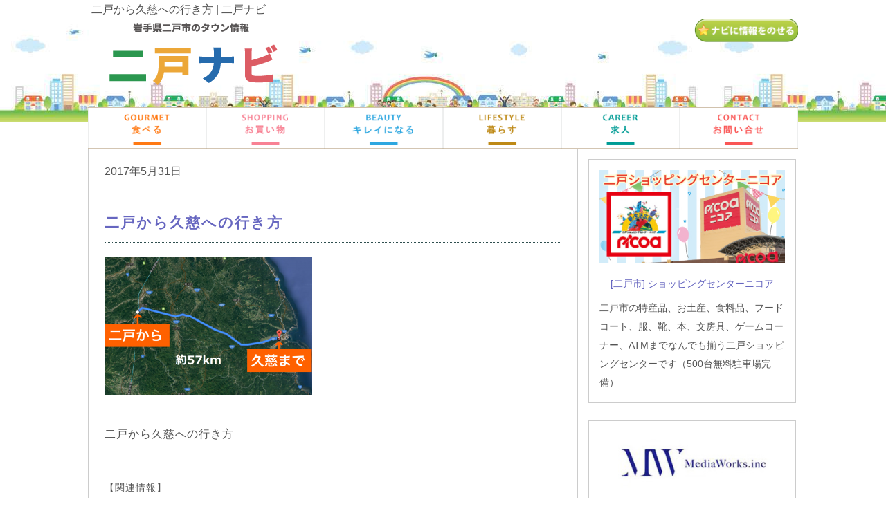

--- FILE ---
content_type: text/html; charset=UTF-8
request_url: https://xn--hdks939ttor.com/%E3%83%8E%E3%83%BC%E3%83%88-2/
body_size: 12937
content:
<!doctype html>
<html lang="ja">
<head>
<meta http-equiv="Content-Type" content="text/html;charset=UTF-8">

<meta name="viewport" content="width=device-width,initial-scale=1.0">
<link rel="stylesheet" href="https://xn--hdks939ttor.com/wp-content/themes/Thema_Ninohe_Navi/style.css" type="text/css">
<link rel="stylesheet" href="https://xn--hdks939ttor.com/wp-content/themes/Thema_Ninohe_Navi/css/content.css" type="text/css">
<link rel="stylesheet" href="https://xn--hdks939ttor.com/wp-content/themes/Thema_Ninohe_Navi/responsive.css" type="text/css">
<link rel="stylesheet" href="https://xn--hdks939ttor.com/wp-content/themes/Thema_Ninohe_Navi/isotope.css" type="text/css">
<link rel="stylesheet" href="https://xn--hdks939ttor.com/wp-content/themes/Thema_Ninohe_Navi/css/pricetable02.css" type="text/css">	
<link rel="stylesheet" href="https://xn--hdks939ttor.com/wp-content/themes/Thema_Ninohe_Navi/css/yutalog.css" type="text/css">
<link rel="stylesheet" href="https://xn--hdks939ttor.com/wp-content/themes/Thema_Ninohe_Navi/js/lity/lity.css" type="text/css">
<link rel="stylesheet" href="https://xn--hdks939ttor.com/wp-content/themes/Thema_Ninohe_Navi/js/drawer/drawer.min.css" type="text/css">
<link rel="stylesheet" href="https://xn--hdks939ttor.com/wp-content/themes/Thema_Ninohe_Navi/js/slick/slick-theme.css" type="text/css">
<link rel="stylesheet" href="https://xn--hdks939ttor.com/wp-content/themes/Thema_Ninohe_Navi/slick.css" type="text/css">
<link href="//netdna.bootstrapcdn.com/font-awesome/4.0.3/css/font-awesome.min.css" rel="stylesheet">
<link rel="alternate" type="application/rss+xml" title="RSS フィード" href="https://xn--hdks939ttor.com/feed/">
<link rel="alternate" type="application/rss+xml" title="RSS フィード" href="https://xn--hdks939ttor.com/feed/atom/">
	<style>img:is([sizes="auto" i], [sizes^="auto," i]) { contain-intrinsic-size: 3000px 1500px }</style>
	
		<!-- All in One SEO 4.9.3 - aioseo.com -->
		<title>二戸から久慈への行き方 | 二戸ナビ</title>
	<meta name="description" content="二戸から久慈への行き方" />
	<meta name="robots" content="max-image-preview:large" />
	<meta name="author" content="mediaworks"/>
	<link rel="canonical" href="https://xn--hdks939ttor.com/%e3%83%8e%e3%83%bc%e3%83%88-2/" />
	<meta name="generator" content="All in One SEO (AIOSEO) 4.9.3" />
		<meta property="og:locale" content="ja_JP" />
		<meta property="og:site_name" content="二戸ナビ" />
		<meta property="og:type" content="article" />
		<meta property="og:title" content="二戸から久慈への行き方 | 二戸ナビ" />
		<meta property="og:url" content="https://xn--hdks939ttor.com/%e3%83%8e%e3%83%bc%e3%83%88-2/" />
		<meta property="og:image" content="https://xn--hdks939ttor.com/wp-content/uploads/2017/03/logo.png" />
		<meta property="og:image:secure_url" content="https://xn--hdks939ttor.com/wp-content/uploads/2017/03/logo.png" />
		<meta property="og:image:width" content="140" />
		<meta property="og:image:height" content="160" />
		<meta property="article:published_time" content="2017-05-31T02:48:48+00:00" />
		<meta property="article:modified_time" content="2017-05-31T02:49:23+00:00" />
		<meta name="twitter:card" content="summary_large_image" />
		<meta name="twitter:title" content="二戸から久慈への行き方 | 二戸ナビ" />
		<meta name="twitter:image" content="https://xn--hdks939ttor.com/wp-content/uploads/2017/03/logo.png" />
		<script type="application/ld+json" class="aioseo-schema">
			{"@context":"https:\/\/schema.org","@graph":[{"@type":"BreadcrumbList","@id":"https:\/\/xn--hdks939ttor.com\/%e3%83%8e%e3%83%bc%e3%83%88-2\/#breadcrumblist","itemListElement":[{"@type":"ListItem","@id":"https:\/\/xn--hdks939ttor.com#listItem","position":1,"name":"\u30db\u30fc\u30e0","item":"https:\/\/xn--hdks939ttor.com","nextItem":{"@type":"ListItem","@id":"https:\/\/xn--hdks939ttor.com\/%e3%83%8e%e3%83%bc%e3%83%88-2\/#listItem","name":"\u4e8c\u6238\u304b\u3089\u4e45\u6148\u3078\u306e\u884c\u304d\u65b9"}},{"@type":"ListItem","@id":"https:\/\/xn--hdks939ttor.com\/%e3%83%8e%e3%83%bc%e3%83%88-2\/#listItem","position":2,"name":"\u4e8c\u6238\u304b\u3089\u4e45\u6148\u3078\u306e\u884c\u304d\u65b9","previousItem":{"@type":"ListItem","@id":"https:\/\/xn--hdks939ttor.com#listItem","name":"\u30db\u30fc\u30e0"}}]},{"@type":"ItemPage","@id":"https:\/\/xn--hdks939ttor.com\/%e3%83%8e%e3%83%bc%e3%83%88-2\/#itempage","url":"https:\/\/xn--hdks939ttor.com\/%e3%83%8e%e3%83%bc%e3%83%88-2\/","name":"\u4e8c\u6238\u304b\u3089\u4e45\u6148\u3078\u306e\u884c\u304d\u65b9 | \u4e8c\u6238\u30ca\u30d3","description":"\u4e8c\u6238\u304b\u3089\u4e45\u6148\u3078\u306e\u884c\u304d\u65b9","inLanguage":"ja","isPartOf":{"@id":"https:\/\/xn--hdks939ttor.com\/#website"},"breadcrumb":{"@id":"https:\/\/xn--hdks939ttor.com\/%e3%83%8e%e3%83%bc%e3%83%88-2\/#breadcrumblist"},"author":{"@id":"https:\/\/xn--hdks939ttor.com\/author\/mediaworks\/#author"},"creator":{"@id":"https:\/\/xn--hdks939ttor.com\/author\/mediaworks\/#author"},"datePublished":"2017-05-31T11:48:48+09:00","dateModified":"2017-05-31T11:49:23+09:00"},{"@type":"Organization","@id":"https:\/\/xn--hdks939ttor.com\/#organization","name":"\u4e8c\u6238\u30ca\u30d3","description":"\u5ca9\u624b\u770c\u4e8c\u6238\u5e02\u306e\u5730\u57df\u6d3b\u6027\u5316\u30bf\u30a6\u30f3\u60c5\u5831\u3067\u3059","url":"https:\/\/xn--hdks939ttor.com\/"},{"@type":"Person","@id":"https:\/\/xn--hdks939ttor.com\/author\/mediaworks\/#author","url":"https:\/\/xn--hdks939ttor.com\/author\/mediaworks\/","name":"mediaworks","image":{"@type":"ImageObject","@id":"https:\/\/xn--hdks939ttor.com\/%e3%83%8e%e3%83%bc%e3%83%88-2\/#authorImage","url":"https:\/\/secure.gravatar.com\/avatar\/bd5a761d876715abe0fe6268e9471ea3555aa62a7604ed2c3a12dda653256217?s=96&d=mm&r=g","width":96,"height":96,"caption":"mediaworks"}},{"@type":"WebSite","@id":"https:\/\/xn--hdks939ttor.com\/#website","url":"https:\/\/xn--hdks939ttor.com\/","name":"\u4e8c\u6238\u30ca\u30d3","description":"\u5ca9\u624b\u770c\u4e8c\u6238\u5e02\u306e\u5730\u57df\u6d3b\u6027\u5316\u30bf\u30a6\u30f3\u60c5\u5831\u3067\u3059","inLanguage":"ja","publisher":{"@id":"https:\/\/xn--hdks939ttor.com\/#organization"}}]}
		</script>
		<!-- All in One SEO -->

<link rel='dns-prefetch' href='//cdnjs.cloudflare.com' />
<link rel="alternate" type="application/rss+xml" title="二戸ナビ &raquo; 二戸から久慈への行き方 のコメントのフィード" href="https://xn--hdks939ttor.com/feed/?attachment_id=5204" />
<script type="text/javascript">
/* <![CDATA[ */
window._wpemojiSettings = {"baseUrl":"https:\/\/s.w.org\/images\/core\/emoji\/16.0.1\/72x72\/","ext":".png","svgUrl":"https:\/\/s.w.org\/images\/core\/emoji\/16.0.1\/svg\/","svgExt":".svg","source":{"concatemoji":"https:\/\/xn--hdks939ttor.com\/wp-includes\/js\/wp-emoji-release.min.js?ver=6.8.3"}};
/*! This file is auto-generated */
!function(s,n){var o,i,e;function c(e){try{var t={supportTests:e,timestamp:(new Date).valueOf()};sessionStorage.setItem(o,JSON.stringify(t))}catch(e){}}function p(e,t,n){e.clearRect(0,0,e.canvas.width,e.canvas.height),e.fillText(t,0,0);var t=new Uint32Array(e.getImageData(0,0,e.canvas.width,e.canvas.height).data),a=(e.clearRect(0,0,e.canvas.width,e.canvas.height),e.fillText(n,0,0),new Uint32Array(e.getImageData(0,0,e.canvas.width,e.canvas.height).data));return t.every(function(e,t){return e===a[t]})}function u(e,t){e.clearRect(0,0,e.canvas.width,e.canvas.height),e.fillText(t,0,0);for(var n=e.getImageData(16,16,1,1),a=0;a<n.data.length;a++)if(0!==n.data[a])return!1;return!0}function f(e,t,n,a){switch(t){case"flag":return n(e,"\ud83c\udff3\ufe0f\u200d\u26a7\ufe0f","\ud83c\udff3\ufe0f\u200b\u26a7\ufe0f")?!1:!n(e,"\ud83c\udde8\ud83c\uddf6","\ud83c\udde8\u200b\ud83c\uddf6")&&!n(e,"\ud83c\udff4\udb40\udc67\udb40\udc62\udb40\udc65\udb40\udc6e\udb40\udc67\udb40\udc7f","\ud83c\udff4\u200b\udb40\udc67\u200b\udb40\udc62\u200b\udb40\udc65\u200b\udb40\udc6e\u200b\udb40\udc67\u200b\udb40\udc7f");case"emoji":return!a(e,"\ud83e\udedf")}return!1}function g(e,t,n,a){var r="undefined"!=typeof WorkerGlobalScope&&self instanceof WorkerGlobalScope?new OffscreenCanvas(300,150):s.createElement("canvas"),o=r.getContext("2d",{willReadFrequently:!0}),i=(o.textBaseline="top",o.font="600 32px Arial",{});return e.forEach(function(e){i[e]=t(o,e,n,a)}),i}function t(e){var t=s.createElement("script");t.src=e,t.defer=!0,s.head.appendChild(t)}"undefined"!=typeof Promise&&(o="wpEmojiSettingsSupports",i=["flag","emoji"],n.supports={everything:!0,everythingExceptFlag:!0},e=new Promise(function(e){s.addEventListener("DOMContentLoaded",e,{once:!0})}),new Promise(function(t){var n=function(){try{var e=JSON.parse(sessionStorage.getItem(o));if("object"==typeof e&&"number"==typeof e.timestamp&&(new Date).valueOf()<e.timestamp+604800&&"object"==typeof e.supportTests)return e.supportTests}catch(e){}return null}();if(!n){if("undefined"!=typeof Worker&&"undefined"!=typeof OffscreenCanvas&&"undefined"!=typeof URL&&URL.createObjectURL&&"undefined"!=typeof Blob)try{var e="postMessage("+g.toString()+"("+[JSON.stringify(i),f.toString(),p.toString(),u.toString()].join(",")+"));",a=new Blob([e],{type:"text/javascript"}),r=new Worker(URL.createObjectURL(a),{name:"wpTestEmojiSupports"});return void(r.onmessage=function(e){c(n=e.data),r.terminate(),t(n)})}catch(e){}c(n=g(i,f,p,u))}t(n)}).then(function(e){for(var t in e)n.supports[t]=e[t],n.supports.everything=n.supports.everything&&n.supports[t],"flag"!==t&&(n.supports.everythingExceptFlag=n.supports.everythingExceptFlag&&n.supports[t]);n.supports.everythingExceptFlag=n.supports.everythingExceptFlag&&!n.supports.flag,n.DOMReady=!1,n.readyCallback=function(){n.DOMReady=!0}}).then(function(){return e}).then(function(){var e;n.supports.everything||(n.readyCallback(),(e=n.source||{}).concatemoji?t(e.concatemoji):e.wpemoji&&e.twemoji&&(t(e.twemoji),t(e.wpemoji)))}))}((window,document),window._wpemojiSettings);
/* ]]> */
</script>
<style id='wp-emoji-styles-inline-css' type='text/css'>

	img.wp-smiley, img.emoji {
		display: inline !important;
		border: none !important;
		box-shadow: none !important;
		height: 1em !important;
		width: 1em !important;
		margin: 0 0.07em !important;
		vertical-align: -0.1em !important;
		background: none !important;
		padding: 0 !important;
	}
</style>
<link rel='stylesheet' id='wp-block-library-css' href='https://xn--hdks939ttor.com/wp-includes/css/dist/block-library/style.min.css?ver=6.8.3' type='text/css' media='all' />
<style id='classic-theme-styles-inline-css' type='text/css'>
/*! This file is auto-generated */
.wp-block-button__link{color:#fff;background-color:#32373c;border-radius:9999px;box-shadow:none;text-decoration:none;padding:calc(.667em + 2px) calc(1.333em + 2px);font-size:1.125em}.wp-block-file__button{background:#32373c;color:#fff;text-decoration:none}
</style>
<link rel='stylesheet' id='aioseo/css/src/vue/standalone/blocks/table-of-contents/global.scss-css' href='https://xn--hdks939ttor.com/wp-content/plugins/all-in-one-seo-pack/dist/Lite/assets/css/table-of-contents/global.e90f6d47.css?ver=4.9.3' type='text/css' media='all' />
<style id='global-styles-inline-css' type='text/css'>
:root{--wp--preset--aspect-ratio--square: 1;--wp--preset--aspect-ratio--4-3: 4/3;--wp--preset--aspect-ratio--3-4: 3/4;--wp--preset--aspect-ratio--3-2: 3/2;--wp--preset--aspect-ratio--2-3: 2/3;--wp--preset--aspect-ratio--16-9: 16/9;--wp--preset--aspect-ratio--9-16: 9/16;--wp--preset--color--black: #000000;--wp--preset--color--cyan-bluish-gray: #abb8c3;--wp--preset--color--white: #ffffff;--wp--preset--color--pale-pink: #f78da7;--wp--preset--color--vivid-red: #cf2e2e;--wp--preset--color--luminous-vivid-orange: #ff6900;--wp--preset--color--luminous-vivid-amber: #fcb900;--wp--preset--color--light-green-cyan: #7bdcb5;--wp--preset--color--vivid-green-cyan: #00d084;--wp--preset--color--pale-cyan-blue: #8ed1fc;--wp--preset--color--vivid-cyan-blue: #0693e3;--wp--preset--color--vivid-purple: #9b51e0;--wp--preset--gradient--vivid-cyan-blue-to-vivid-purple: linear-gradient(135deg,rgba(6,147,227,1) 0%,rgb(155,81,224) 100%);--wp--preset--gradient--light-green-cyan-to-vivid-green-cyan: linear-gradient(135deg,rgb(122,220,180) 0%,rgb(0,208,130) 100%);--wp--preset--gradient--luminous-vivid-amber-to-luminous-vivid-orange: linear-gradient(135deg,rgba(252,185,0,1) 0%,rgba(255,105,0,1) 100%);--wp--preset--gradient--luminous-vivid-orange-to-vivid-red: linear-gradient(135deg,rgba(255,105,0,1) 0%,rgb(207,46,46) 100%);--wp--preset--gradient--very-light-gray-to-cyan-bluish-gray: linear-gradient(135deg,rgb(238,238,238) 0%,rgb(169,184,195) 100%);--wp--preset--gradient--cool-to-warm-spectrum: linear-gradient(135deg,rgb(74,234,220) 0%,rgb(151,120,209) 20%,rgb(207,42,186) 40%,rgb(238,44,130) 60%,rgb(251,105,98) 80%,rgb(254,248,76) 100%);--wp--preset--gradient--blush-light-purple: linear-gradient(135deg,rgb(255,206,236) 0%,rgb(152,150,240) 100%);--wp--preset--gradient--blush-bordeaux: linear-gradient(135deg,rgb(254,205,165) 0%,rgb(254,45,45) 50%,rgb(107,0,62) 100%);--wp--preset--gradient--luminous-dusk: linear-gradient(135deg,rgb(255,203,112) 0%,rgb(199,81,192) 50%,rgb(65,88,208) 100%);--wp--preset--gradient--pale-ocean: linear-gradient(135deg,rgb(255,245,203) 0%,rgb(182,227,212) 50%,rgb(51,167,181) 100%);--wp--preset--gradient--electric-grass: linear-gradient(135deg,rgb(202,248,128) 0%,rgb(113,206,126) 100%);--wp--preset--gradient--midnight: linear-gradient(135deg,rgb(2,3,129) 0%,rgb(40,116,252) 100%);--wp--preset--font-size--small: 13px;--wp--preset--font-size--medium: 20px;--wp--preset--font-size--large: 36px;--wp--preset--font-size--x-large: 42px;--wp--preset--spacing--20: 0.44rem;--wp--preset--spacing--30: 0.67rem;--wp--preset--spacing--40: 1rem;--wp--preset--spacing--50: 1.5rem;--wp--preset--spacing--60: 2.25rem;--wp--preset--spacing--70: 3.38rem;--wp--preset--spacing--80: 5.06rem;--wp--preset--shadow--natural: 6px 6px 9px rgba(0, 0, 0, 0.2);--wp--preset--shadow--deep: 12px 12px 50px rgba(0, 0, 0, 0.4);--wp--preset--shadow--sharp: 6px 6px 0px rgba(0, 0, 0, 0.2);--wp--preset--shadow--outlined: 6px 6px 0px -3px rgba(255, 255, 255, 1), 6px 6px rgba(0, 0, 0, 1);--wp--preset--shadow--crisp: 6px 6px 0px rgba(0, 0, 0, 1);}:where(.is-layout-flex){gap: 0.5em;}:where(.is-layout-grid){gap: 0.5em;}body .is-layout-flex{display: flex;}.is-layout-flex{flex-wrap: wrap;align-items: center;}.is-layout-flex > :is(*, div){margin: 0;}body .is-layout-grid{display: grid;}.is-layout-grid > :is(*, div){margin: 0;}:where(.wp-block-columns.is-layout-flex){gap: 2em;}:where(.wp-block-columns.is-layout-grid){gap: 2em;}:where(.wp-block-post-template.is-layout-flex){gap: 1.25em;}:where(.wp-block-post-template.is-layout-grid){gap: 1.25em;}.has-black-color{color: var(--wp--preset--color--black) !important;}.has-cyan-bluish-gray-color{color: var(--wp--preset--color--cyan-bluish-gray) !important;}.has-white-color{color: var(--wp--preset--color--white) !important;}.has-pale-pink-color{color: var(--wp--preset--color--pale-pink) !important;}.has-vivid-red-color{color: var(--wp--preset--color--vivid-red) !important;}.has-luminous-vivid-orange-color{color: var(--wp--preset--color--luminous-vivid-orange) !important;}.has-luminous-vivid-amber-color{color: var(--wp--preset--color--luminous-vivid-amber) !important;}.has-light-green-cyan-color{color: var(--wp--preset--color--light-green-cyan) !important;}.has-vivid-green-cyan-color{color: var(--wp--preset--color--vivid-green-cyan) !important;}.has-pale-cyan-blue-color{color: var(--wp--preset--color--pale-cyan-blue) !important;}.has-vivid-cyan-blue-color{color: var(--wp--preset--color--vivid-cyan-blue) !important;}.has-vivid-purple-color{color: var(--wp--preset--color--vivid-purple) !important;}.has-black-background-color{background-color: var(--wp--preset--color--black) !important;}.has-cyan-bluish-gray-background-color{background-color: var(--wp--preset--color--cyan-bluish-gray) !important;}.has-white-background-color{background-color: var(--wp--preset--color--white) !important;}.has-pale-pink-background-color{background-color: var(--wp--preset--color--pale-pink) !important;}.has-vivid-red-background-color{background-color: var(--wp--preset--color--vivid-red) !important;}.has-luminous-vivid-orange-background-color{background-color: var(--wp--preset--color--luminous-vivid-orange) !important;}.has-luminous-vivid-amber-background-color{background-color: var(--wp--preset--color--luminous-vivid-amber) !important;}.has-light-green-cyan-background-color{background-color: var(--wp--preset--color--light-green-cyan) !important;}.has-vivid-green-cyan-background-color{background-color: var(--wp--preset--color--vivid-green-cyan) !important;}.has-pale-cyan-blue-background-color{background-color: var(--wp--preset--color--pale-cyan-blue) !important;}.has-vivid-cyan-blue-background-color{background-color: var(--wp--preset--color--vivid-cyan-blue) !important;}.has-vivid-purple-background-color{background-color: var(--wp--preset--color--vivid-purple) !important;}.has-black-border-color{border-color: var(--wp--preset--color--black) !important;}.has-cyan-bluish-gray-border-color{border-color: var(--wp--preset--color--cyan-bluish-gray) !important;}.has-white-border-color{border-color: var(--wp--preset--color--white) !important;}.has-pale-pink-border-color{border-color: var(--wp--preset--color--pale-pink) !important;}.has-vivid-red-border-color{border-color: var(--wp--preset--color--vivid-red) !important;}.has-luminous-vivid-orange-border-color{border-color: var(--wp--preset--color--luminous-vivid-orange) !important;}.has-luminous-vivid-amber-border-color{border-color: var(--wp--preset--color--luminous-vivid-amber) !important;}.has-light-green-cyan-border-color{border-color: var(--wp--preset--color--light-green-cyan) !important;}.has-vivid-green-cyan-border-color{border-color: var(--wp--preset--color--vivid-green-cyan) !important;}.has-pale-cyan-blue-border-color{border-color: var(--wp--preset--color--pale-cyan-blue) !important;}.has-vivid-cyan-blue-border-color{border-color: var(--wp--preset--color--vivid-cyan-blue) !important;}.has-vivid-purple-border-color{border-color: var(--wp--preset--color--vivid-purple) !important;}.has-vivid-cyan-blue-to-vivid-purple-gradient-background{background: var(--wp--preset--gradient--vivid-cyan-blue-to-vivid-purple) !important;}.has-light-green-cyan-to-vivid-green-cyan-gradient-background{background: var(--wp--preset--gradient--light-green-cyan-to-vivid-green-cyan) !important;}.has-luminous-vivid-amber-to-luminous-vivid-orange-gradient-background{background: var(--wp--preset--gradient--luminous-vivid-amber-to-luminous-vivid-orange) !important;}.has-luminous-vivid-orange-to-vivid-red-gradient-background{background: var(--wp--preset--gradient--luminous-vivid-orange-to-vivid-red) !important;}.has-very-light-gray-to-cyan-bluish-gray-gradient-background{background: var(--wp--preset--gradient--very-light-gray-to-cyan-bluish-gray) !important;}.has-cool-to-warm-spectrum-gradient-background{background: var(--wp--preset--gradient--cool-to-warm-spectrum) !important;}.has-blush-light-purple-gradient-background{background: var(--wp--preset--gradient--blush-light-purple) !important;}.has-blush-bordeaux-gradient-background{background: var(--wp--preset--gradient--blush-bordeaux) !important;}.has-luminous-dusk-gradient-background{background: var(--wp--preset--gradient--luminous-dusk) !important;}.has-pale-ocean-gradient-background{background: var(--wp--preset--gradient--pale-ocean) !important;}.has-electric-grass-gradient-background{background: var(--wp--preset--gradient--electric-grass) !important;}.has-midnight-gradient-background{background: var(--wp--preset--gradient--midnight) !important;}.has-small-font-size{font-size: var(--wp--preset--font-size--small) !important;}.has-medium-font-size{font-size: var(--wp--preset--font-size--medium) !important;}.has-large-font-size{font-size: var(--wp--preset--font-size--large) !important;}.has-x-large-font-size{font-size: var(--wp--preset--font-size--x-large) !important;}
:where(.wp-block-post-template.is-layout-flex){gap: 1.25em;}:where(.wp-block-post-template.is-layout-grid){gap: 1.25em;}
:where(.wp-block-columns.is-layout-flex){gap: 2em;}:where(.wp-block-columns.is-layout-grid){gap: 2em;}
:root :where(.wp-block-pullquote){font-size: 1.5em;line-height: 1.6;}
</style>
<link rel='stylesheet' id='contact-form-7-css' href='https://xn--hdks939ttor.com/wp-content/plugins/contact-form-7/includes/css/styles.css?ver=6.1.4' type='text/css' media='all' />
<link rel='stylesheet' id='foobox-free-min-css' href='https://xn--hdks939ttor.com/wp-content/plugins/foobox-image-lightbox/free/css/foobox.free.min.css?ver=2.7.35' type='text/css' media='all' />
<link rel='stylesheet' id='menu-image-css' href='https://xn--hdks939ttor.com/wp-content/plugins/menu-image/includes/css/menu-image.css?ver=3.13' type='text/css' media='all' />
<link rel='stylesheet' id='dashicons-css' href='https://xn--hdks939ttor.com/wp-includes/css/dashicons.min.css?ver=6.8.3' type='text/css' media='all' />
<script type="text/javascript" src="https://xn--hdks939ttor.com/wp-includes/js/jquery/jquery.min.js?ver=3.7.1" id="jquery-core-js"></script>
<script type="text/javascript" src="https://xn--hdks939ttor.com/wp-includes/js/jquery/jquery-migrate.min.js?ver=3.4.1" id="jquery-migrate-js"></script>
<script type="text/javascript" id="foobox-free-min-js-before">
/* <![CDATA[ */
/* Run FooBox FREE (v2.7.35) */
var FOOBOX = window.FOOBOX = {
	ready: true,
	disableOthers: false,
	o: {wordpress: { enabled: true }, countMessage:'image %index of %total', captions: { dataTitle: ["captionTitle","title"], dataDesc: ["captionDesc","description"] }, rel: '', excludes:'.fbx-link,.nofoobox,.nolightbox,a[href*="pinterest.com/pin/create/button/"]', affiliate : { enabled: false }},
	selectors: [
		".foogallery-container.foogallery-lightbox-foobox", ".foogallery-container.foogallery-lightbox-foobox-free", ".gallery", ".wp-block-gallery", ".wp-caption", ".wp-block-image", "a:has(img[class*=wp-image-])", ".foobox"
	],
	pre: function( $ ){
		// Custom JavaScript (Pre)
		
	},
	post: function( $ ){
		// Custom JavaScript (Post)
		
		// Custom Captions Code
		
	},
	custom: function( $ ){
		// Custom Extra JS
		
	}
};
/* ]]> */
</script>
<script type="text/javascript" src="https://xn--hdks939ttor.com/wp-content/plugins/foobox-image-lightbox/free/js/foobox.free.min.js?ver=2.7.35" id="foobox-free-min-js"></script>
<link rel="https://api.w.org/" href="https://xn--hdks939ttor.com/wp-json/" /><link rel="alternate" title="JSON" type="application/json" href="https://xn--hdks939ttor.com/wp-json/wp/v2/media/5204" /><link rel="EditURI" type="application/rsd+xml" title="RSD" href="https://xn--hdks939ttor.com/xmlrpc.php?rsd" />
<meta name="generator" content="WordPress 6.8.3" />
<link rel='shortlink' href='https://xn--hdks939ttor.com/?p=5204' />
<link rel="alternate" title="oEmbed (JSON)" type="application/json+oembed" href="https://xn--hdks939ttor.com/wp-json/oembed/1.0/embed?url=https%3A%2F%2Fxn--hdks939ttor.com%2F%25e3%2583%258e%25e3%2583%25bc%25e3%2583%2588-2%2F" />
<link rel="alternate" title="oEmbed (XML)" type="text/xml+oembed" href="https://xn--hdks939ttor.com/wp-json/oembed/1.0/embed?url=https%3A%2F%2Fxn--hdks939ttor.com%2F%25e3%2583%258e%25e3%2583%25bc%25e3%2583%2588-2%2F&#038;format=xml" />
<style>:root {
			--lazy-loader-animation-duration: 300ms;
		}
		  
		.lazyload {
	display: block;
}

.lazyload,
        .lazyloading {
			opacity: 0;
		}


		.lazyloaded {
			opacity: 1;
			transition: opacity 300ms;
			transition: opacity var(--lazy-loader-animation-duration);
		}</style><noscript><style>.lazyload { display: none; } .lazyload[class*="lazy-loader-background-element-"] { display: block; opacity: 1; }</style></noscript>		<script type="text/javascript">
				(function(c,l,a,r,i,t,y){
					c[a]=c[a]||function(){(c[a].q=c[a].q||[]).push(arguments)};t=l.createElement(r);t.async=1;
					t.src="https://www.clarity.ms/tag/"+i+"?ref=wordpress";y=l.getElementsByTagName(r)[0];y.parentNode.insertBefore(t,y);
				})(window, document, "clarity", "script", "bi4nv77gyf");
		</script>
		<link rel="icon" href="https://xn--hdks939ttor.com/wp-content/uploads/2025/06/cropped-c5fb67416079a01e5a09da2ae629f645-32x32.webp" sizes="32x32" />
<link rel="icon" href="https://xn--hdks939ttor.com/wp-content/uploads/2025/06/cropped-c5fb67416079a01e5a09da2ae629f645-192x192.webp" sizes="192x192" />
<link rel="apple-touch-icon" href="https://xn--hdks939ttor.com/wp-content/uploads/2025/06/cropped-c5fb67416079a01e5a09da2ae629f645-180x180.webp" />
<meta name="msapplication-TileImage" content="https://xn--hdks939ttor.com/wp-content/uploads/2025/06/cropped-c5fb67416079a01e5a09da2ae629f645-270x270.webp" />
		<style type="text/css" id="wp-custom-css">
			.grecaptcha-badge { visibility: hidden; }




@media screen and (min-width:768px){
    /*　画面サイズが768px以上の場合読み込む　*/
.kyujin{
	padding:15px 0px;
}
}

@media screen and (max-width:767px) {
    /*　画面サイズが767px以下の場合読み込む　*/
.kyujin{
	padding:15px 0px　15px 0px;
}
}		</style>
		<link rel="apple-touch-icon" size="152x152" href="https://xn--hdks939ttor.com/wp-content/uploads/2021/02/favicon-1-1.ico">
<link rel="icon" type="image/png" size="152x152" href="https://xn--hdks939ttor.com/wp-content/uploads/2021/02/favicon-1.ico">
</head>
<body class="drawer drawer--right">
<script>
  (function(i,s,o,g,r,a,m){i['GoogleAnalyticsObject']=r;i[r]=i[r]||function(){
  (i[r].q=i[r].q||[]).push(arguments)},i[r].l=1*new Date();a=s.createElement(o),
  m=s.getElementsByTagName(o)[0];a.async=1;a.src=g;m.parentNode.insertBefore(a,m)
  })(window,document,'script','https://www.google-analytics.com/analytics.js','ga');

  ga('create', 'UA-99031218-1', 'auto');
  ga('send', 'pageview');

</script>		<div class="mob">
<header role="banner">
	
<button type="button" class="drawer-toggle drawer-hamburger">
<span class="sr-only">toggle navigation</span>
<span class="drawer-hamburger-icon"></span>
<span class="m_tp_15">menu</span>
</button>

<nav class="drawer-nav" role="navigation">
<ul class="drawer-menu">
<li><a class="drawer-brand" href="https://xn--hdks939ttor.com/">トップページ</a></li>
<li><a class="drawer-menu-item" href="https://xn--hdks939ttor.com/%E9%A3%9F%E3%81%B9%E3%82%8B/">食べる</a></li>
<li><a class="drawer-menu-item" href="https://xn--hdks939ttor.com/%E3%81%8A%E8%B2%B7%E3%81%84%E7%89%A9/">お買いもの</a></li>
<li><a class="drawer-menu-item" href="https://xn--hdks939ttor.com/%E3%82%AD%E3%83%AC%E3%82%A4%E3%81%AB%E3%81%AA%E3%82%8B/">綺麗になる</a></li>
<li><a class="drawer-menu-item" href="https://xn--hdks939ttor.com/%E6%9A%AE%E3%82%89%E3%81%99/">暮らす</a></li>
<li><a class="drawer-menu-item" href="https://xn--hdks939ttor.com/%E6%B1%82%E4%BA%BA/">求人</a></li>
<li><a class="drawer-menu-item" href="./keisai_bosyu/">掲載店募集</a></li>	
<li><a class="drawer-menu-item" href="https://xn--hdks939ttor.com/contactform/">お問い合わせ</a></li>
</ul>
</nav>
	</div>
</header>
<div class="wrap">
<div class="base_wide_nomp"><h1>二戸から久慈への行き方 | 二戸ナビ</h1></div>
<header>
<div id="header_area">
	<div class="pc clearfix"><div class="header_left"><a href="https://xn--hdks939ttor.com"><img src="https://xn--hdks939ttor.com/wp-content/themes/Thema_Ninohe_Navi/img/title.png" alt=""></a></div>
	<div class="header_right">
	     		<a href="https://xn--hdks939ttor.com/contactform/"><img src="https://xn--hdks939ttor.com/wp-content/uploads/2018/05/headobi-04.jpg" alt=""></a>
		</div>
	</div>
	
<div id="mob_logo">
	
	<a href="https://xn--hdks939ttor.com"><img src="https://xn--hdks939ttor.com/wp-content/uploads/2017/07/navi_title_sm_2.png" alt=""></a>
	<!--<div class="header_0531">
	<a href="./keisai_bosyu/"><img src="https://xn--hdks939ttor.com/wp-content/uploads/2018/05/headobi-04.jpg" alt=""></a>
	</div>-->
	</div>
</div><!--header-->
<nav id="global_nav"><div class="menu-main-navigation-container"><ul id="menu-main-navigation" class="menu"><li id="menu-item-3828" class="menu-item menu-item-type-post_type menu-item-object-page menu-item-3828"><a href="https://xn--hdks939ttor.com/%e9%a3%9f%e3%81%b9%e3%82%8b/" class="menu-image-title-hide menu-image-not-hovered"><span class="menu-image-title-hide menu-image-title">食べる</span><img width="190" height="67" src="https://xn--hdks939ttor.com/wp-content/uploads/2017/05/gourmet.gif" class="menu-image menu-image-title-hide" alt="" decoding="async" /></a></li>
<li id="menu-item-3825" class="menu-item menu-item-type-post_type menu-item-object-page menu-item-3825"><a href="https://xn--hdks939ttor.com/%e3%81%8a%e8%b2%b7%e3%81%84%e7%89%a9/" class="menu-image-title-hide menu-image-not-hovered"><span class="menu-image-title-hide menu-image-title">お買い物</span><img width="190" height="67" src="https://xn--hdks939ttor.com/wp-content/uploads/2017/05/shopping-1.gif" class="menu-image menu-image-title-hide" alt="" decoding="async" /></a></li>
<li id="menu-item-3824" class="menu-item menu-item-type-post_type menu-item-object-page menu-item-3824"><a href="https://xn--hdks939ttor.com/%e3%82%ad%e3%83%ac%e3%82%a4%e3%81%ab%e3%81%aa%e3%82%8b/" class="menu-image-title-hide menu-image-not-hovered"><span class="menu-image-title-hide menu-image-title">キレイになる</span><img width="190" height="67" src="https://xn--hdks939ttor.com/wp-content/uploads/2017/05/beauty.gif" class="menu-image menu-image-title-hide" alt="" decoding="async" /></a></li>
<li id="menu-item-3826" class="menu-item menu-item-type-post_type menu-item-object-page menu-item-3826"><a href="https://xn--hdks939ttor.com/%e6%9a%ae%e3%82%89%e3%81%99/" class="menu-image-title-hide menu-image-not-hovered"><span class="menu-image-title-hide menu-image-title">暮らす</span><img width="190" height="67" src="https://xn--hdks939ttor.com/wp-content/uploads/2017/05/lifestyle.gif" class="menu-image menu-image-title-hide" alt="" decoding="async" /></a></li>
<li id="menu-item-3827" class="menu-item menu-item-type-post_type menu-item-object-page menu-item-3827"><a href="https://xn--hdks939ttor.com/%e6%b1%82%e4%ba%ba/" class="menu-image-title-hide menu-image-not-hovered"><span class="menu-image-title-hide menu-image-title">求人</span><img width="190" height="67" src="https://xn--hdks939ttor.com/wp-content/uploads/2017/05/career.gif" class="menu-image menu-image-title-hide" alt="" decoding="async" /></a></li>
<li id="menu-item-6833" class="menu-item menu-item-type-post_type menu-item-object-page menu-item-6833"><a href="https://xn--hdks939ttor.com/contactform/" class="menu-image-title-hide menu-image-not-hovered"><span class="menu-image-title-hide menu-image-title">お問い合わせフォーム</span><img width="190" height="67" src="https://xn--hdks939ttor.com/wp-content/uploads/2018/02/contact-1.gif" class="menu-image menu-image-title-hide" alt="" decoding="async" /></a></li>
</ul></div></nav>
	<!--<p class="center kyujin"><a href="https://xn--hdks939ttor.com/horikohdenki/kyujin/">【二戸市 求人】新着情報あり！</a></p>-->
</header>

<div id="haikei">
<div id="wrap_blog_contents" class="clearfix">
    <div id="blog_toukou_centerzone"> 
        <!-- Roop Start -->
                <div class="entry">
            <p class="single_data">
                2017年5月31日            </p>
            <h1 class="toukou_title"><a href="https://xn--hdks939ttor.com/%e3%83%8e%e3%83%bc%e3%83%88-2/">二戸から久慈への行き方</a></h1>
            <div class="toukou_entry_main">
                <p class="attachment"><a href="https://xn--hdks939ttor.com/wp-content/uploads/2017/05/af58fb2d8067a60b3f553ad03a55b317.png"><noscript><img fetchpriority="high" decoding="async" width="300" height="200" src="https://xn--hdks939ttor.com/wp-content/uploads/2017/05/af58fb2d8067a60b3f553ad03a55b317-300x200.png" class="attachment-medium size-medium" alt="二戸から久慈への行き方 powerd by Google map" srcset="https://xn--hdks939ttor.com/wp-content/uploads/2017/05/af58fb2d8067a60b3f553ad03a55b317-300x200.png 300w, https://xn--hdks939ttor.com/wp-content/uploads/2017/05/af58fb2d8067a60b3f553ad03a55b317-768x511.png 768w, https://xn--hdks939ttor.com/wp-content/uploads/2017/05/af58fb2d8067a60b3f553ad03a55b317-1024x681.png 1024w, https://xn--hdks939ttor.com/wp-content/uploads/2017/05/af58fb2d8067a60b3f553ad03a55b317.png 1157w" sizes="(max-width: 300px) 100vw, 300px"></noscript><img fetchpriority="high" decoding="async" width="300" height="200" src="data:image/svg+xml,%3Csvg%20xmlns%3D%22http%3A%2F%2Fwww.w3.org%2F2000%2Fsvg%22%20viewBox%3D%220%200%20300%20200%22%3E%3C%2Fsvg%3E" class="attachment-medium size-medium lazyload" alt="二戸から久慈への行き方 powerd by Google map" srcset="data:image/svg+xml,%3Csvg%20xmlns%3D%22http%3A%2F%2Fwww.w3.org%2F2000%2Fsvg%22%20viewBox%3D%220%200%20300%20200%22%3E%3C%2Fsvg%3E 300w" sizes="(max-width: 300px) 100vw, 300px" data-srcset="https://xn--hdks939ttor.com/wp-content/uploads/2017/05/af58fb2d8067a60b3f553ad03a55b317-300x200.png 300w, https://xn--hdks939ttor.com/wp-content/uploads/2017/05/af58fb2d8067a60b3f553ad03a55b317-768x511.png 768w, https://xn--hdks939ttor.com/wp-content/uploads/2017/05/af58fb2d8067a60b3f553ad03a55b317-1024x681.png 1024w, https://xn--hdks939ttor.com/wp-content/uploads/2017/05/af58fb2d8067a60b3f553ad03a55b317.png 1157w" data-src="https://xn--hdks939ttor.com/wp-content/uploads/2017/05/af58fb2d8067a60b3f553ad03a55b317-300x200.png"></a></p>
<p>二戸から久慈への行き方</p>
            </div>
        </div>
                <!-- End Roop -->
                <div class="toukou_sub clearfix">
			<p>【関連情報】</p>
                                    <div class="kanren_ichiran">
                <a href="https://xn--hdks939ttor.com/shop_news/%e4%ba%8c%e6%88%b8%e3%83%8a%e3%83%93%e3%80%80%e3%82%b9%e3%83%9e%e3%83%9b%e5%af%be%e5%bf%9c%e3%83%ac%e3%82%b9%e3%83%9d%e3%83%b3%e3%82%b7%e3%83%96%e5%af%be%e5%bf%9c%e3%81%97%e3%81%be%e3%81%97%e3%81%9f/">
                <div class="kanren_thumnail">
  <noscript><img width="680" height="493" src="https://xn--hdks939ttor.com/wp-content/uploads/2017/05/responsive.png" class="attachment-post-thumbnail size-post-thumbnail wp-post-image" alt decoding="async" srcset="https://xn--hdks939ttor.com/wp-content/uploads/2017/05/responsive.png 680w, https://xn--hdks939ttor.com/wp-content/uploads/2017/05/responsive-300x218.png 300w" sizes="(max-width: 680px) 100vw, 680px"></noscript><img width="680" height="493" src="data:image/svg+xml,%3Csvg%20xmlns%3D%22http%3A%2F%2Fwww.w3.org%2F2000%2Fsvg%22%20viewBox%3D%220%200%20680%20493%22%3E%3C%2Fsvg%3E" class="attachment-post-thumbnail size-post-thumbnail wp-post-image lazyload" alt decoding="async" srcset="data:image/svg+xml,%3Csvg%20xmlns%3D%22http%3A%2F%2Fwww.w3.org%2F2000%2Fsvg%22%20viewBox%3D%220%200%20680%20493%22%3E%3C%2Fsvg%3E 680w" sizes="(max-width: 680px) 100vw, 680px" data-srcset="https://xn--hdks939ttor.com/wp-content/uploads/2017/05/responsive.png 680w, https://xn--hdks939ttor.com/wp-content/uploads/2017/05/responsive-300x218.png 300w" data-src="https://xn--hdks939ttor.com/wp-content/uploads/2017/05/responsive.png">     </div>
                二戸ナビ　スマホ対応(レスポンシブ対応)しました。                </a>
            </div>
                        <div class="kanren_ichiran">
                <a href="https://xn--hdks939ttor.com/shop_news/2018%e5%b9%b45%e6%9c%88%e5%ba%a6-%e5%a0%80%e9%96%a4%e9%9b%bb%e6%b0%a3%e6%a0%aa%e5%bc%8f%e4%bc%9a%e7%a4%be%e3%83%81%e3%83%a9%e3%82%b7/">
                <div class="kanren_thumnail">
  <noscript><img width="2768" height="2009" src="https://xn--hdks939ttor.com/wp-content/uploads/2018/05/horikoh_20180502u.jpg" class="attachment-post-thumbnail size-post-thumbnail wp-post-image" alt decoding="async" srcset="https://xn--hdks939ttor.com/wp-content/uploads/2018/05/horikoh_20180502u.jpg 2768w, https://xn--hdks939ttor.com/wp-content/uploads/2018/05/horikoh_20180502u-300x218.jpg 300w, https://xn--hdks939ttor.com/wp-content/uploads/2018/05/horikoh_20180502u-768x557.jpg 768w, https://xn--hdks939ttor.com/wp-content/uploads/2018/05/horikoh_20180502u-1024x743.jpg 1024w" sizes="(max-width: 2768px) 100vw, 2768px"></noscript><img width="2768" height="2009" src="data:image/svg+xml,%3Csvg%20xmlns%3D%22http%3A%2F%2Fwww.w3.org%2F2000%2Fsvg%22%20viewBox%3D%220%200%202768%202009%22%3E%3C%2Fsvg%3E" class="attachment-post-thumbnail size-post-thumbnail wp-post-image lazyload" alt decoding="async" srcset="data:image/svg+xml,%3Csvg%20xmlns%3D%22http%3A%2F%2Fwww.w3.org%2F2000%2Fsvg%22%20viewBox%3D%220%200%202768%202009%22%3E%3C%2Fsvg%3E 2768w" sizes="(max-width: 2768px) 100vw, 2768px" data-srcset="https://xn--hdks939ttor.com/wp-content/uploads/2018/05/horikoh_20180502u.jpg 2768w, https://xn--hdks939ttor.com/wp-content/uploads/2018/05/horikoh_20180502u-300x218.jpg 300w, https://xn--hdks939ttor.com/wp-content/uploads/2018/05/horikoh_20180502u-768x557.jpg 768w, https://xn--hdks939ttor.com/wp-content/uploads/2018/05/horikoh_20180502u-1024x743.jpg 1024w" data-src="https://xn--hdks939ttor.com/wp-content/uploads/2018/05/horikoh_20180502u.jpg">     </div>
                2018年5月度 堀閤電氣株式会社チラシ                </a>
            </div>
                        <div class="kanren_ichiran">
                <a href="https://xn--hdks939ttor.com/shop_news/%e3%80%90%e4%ba%8c%e6%88%b8%e3%83%8a%e3%83%93%e3%80%91%e9%80%a3%e7%b5%a1%e5%85%88%e3%83%95%e3%82%a9%e3%83%bc%e3%83%a0%e3%81%8c%e5%88%a9%e7%94%a8%e3%81%97%e3%82%84%e3%81%99%e3%81%8f%e3%81%aa%e3%82%8a/">
                <div class="kanren_thumnail">
  <noscript><img width="961" height="213" src="https://xn--hdks939ttor.com/wp-content/uploads/2018/02/efa36e5fdcaf750a7f8074bfb2e3c128.png" class="attachment-post-thumbnail size-post-thumbnail wp-post-image" alt decoding="async" srcset="https://xn--hdks939ttor.com/wp-content/uploads/2018/02/efa36e5fdcaf750a7f8074bfb2e3c128.png 961w, https://xn--hdks939ttor.com/wp-content/uploads/2018/02/efa36e5fdcaf750a7f8074bfb2e3c128-300x66.png 300w, https://xn--hdks939ttor.com/wp-content/uploads/2018/02/efa36e5fdcaf750a7f8074bfb2e3c128-768x170.png 768w" sizes="(max-width: 961px) 100vw, 961px"></noscript><img width="961" height="213" src="data:image/svg+xml,%3Csvg%20xmlns%3D%22http%3A%2F%2Fwww.w3.org%2F2000%2Fsvg%22%20viewBox%3D%220%200%20961%20213%22%3E%3C%2Fsvg%3E" class="attachment-post-thumbnail size-post-thumbnail wp-post-image lazyload" alt decoding="async" srcset="data:image/svg+xml,%3Csvg%20xmlns%3D%22http%3A%2F%2Fwww.w3.org%2F2000%2Fsvg%22%20viewBox%3D%220%200%20961%20213%22%3E%3C%2Fsvg%3E 961w" sizes="(max-width: 961px) 100vw, 961px" data-srcset="https://xn--hdks939ttor.com/wp-content/uploads/2018/02/efa36e5fdcaf750a7f8074bfb2e3c128.png 961w, https://xn--hdks939ttor.com/wp-content/uploads/2018/02/efa36e5fdcaf750a7f8074bfb2e3c128-300x66.png 300w, https://xn--hdks939ttor.com/wp-content/uploads/2018/02/efa36e5fdcaf750a7f8074bfb2e3c128-768x170.png 768w" data-src="https://xn--hdks939ttor.com/wp-content/uploads/2018/02/efa36e5fdcaf750a7f8074bfb2e3c128.png">     </div>
                【二戸ナビ】コンタクトフォームボタンが利用しやすくなりました。                </a>
            </div>
                        <div class="kanren_ichiran">
                <a href="https://xn--hdks939ttor.com/shop_news/201806horikohchirashi/">
                <div class="kanren_thumnail">
  <noscript><img width="4000" height="2902" src="https://xn--hdks939ttor.com/wp-content/uploads/2018/06/201806-horikoh-2.jpg" class="attachment-post-thumbnail size-post-thumbnail wp-post-image" alt decoding="async" srcset="https://xn--hdks939ttor.com/wp-content/uploads/2018/06/201806-horikoh-2.jpg 4000w, https://xn--hdks939ttor.com/wp-content/uploads/2018/06/201806-horikoh-2-300x218.jpg 300w, https://xn--hdks939ttor.com/wp-content/uploads/2018/06/201806-horikoh-2-768x557.jpg 768w, https://xn--hdks939ttor.com/wp-content/uploads/2018/06/201806-horikoh-2-1024x743.jpg 1024w" sizes="(max-width: 4000px) 100vw, 4000px"></noscript><img width="4000" height="2902" src="data:image/svg+xml,%3Csvg%20xmlns%3D%22http%3A%2F%2Fwww.w3.org%2F2000%2Fsvg%22%20viewBox%3D%220%200%204000%202902%22%3E%3C%2Fsvg%3E" class="attachment-post-thumbnail size-post-thumbnail wp-post-image lazyload" alt decoding="async" srcset="data:image/svg+xml,%3Csvg%20xmlns%3D%22http%3A%2F%2Fwww.w3.org%2F2000%2Fsvg%22%20viewBox%3D%220%200%204000%202902%22%3E%3C%2Fsvg%3E 4000w" sizes="(max-width: 4000px) 100vw, 4000px" data-srcset="https://xn--hdks939ttor.com/wp-content/uploads/2018/06/201806-horikoh-2.jpg 4000w, https://xn--hdks939ttor.com/wp-content/uploads/2018/06/201806-horikoh-2-300x218.jpg 300w, https://xn--hdks939ttor.com/wp-content/uploads/2018/06/201806-horikoh-2-768x557.jpg 768w, https://xn--hdks939ttor.com/wp-content/uploads/2018/06/201806-horikoh-2-1024x743.jpg 1024w" data-src="https://xn--hdks939ttor.com/wp-content/uploads/2018/06/201806-horikoh-2.jpg">     </div>
                【二戸地域対象】夏の家電セールチラシが届きました。                </a>
            </div>
                        <div class="kanren_ichiran">
                <a href="https://xn--hdks939ttor.com/shop_news/%e3%80%90%e6%97%a9%e7%a7%8b%e3%82%bb%e3%83%bc%e3%83%ab%e9%96%8b%e5%82%ac%ef%bc%81%e3%80%91%e4%ba%8c%e6%88%b8%e5%9c%b0%e5%9f%9f%e8%bf%91%e9%9a%a3%e5%b8%82%e7%94%ba%e6%9d%91%e5%90%91%e3%81%91%e3%82%bb/">
                <div class="kanren_thumnail">
  <img src="https://xn--hdks939ttor.com/wp-content/uploads/2017/05/navi_title_sm.png" width="300" height="186">     </div>
                【早秋セール開催！】二戸地域+近隣市町村向けセールチラシが届きました。                </a>
            </div>
                        <div class="kanren_ichiran">
                <a href="https://xn--hdks939ttor.com/shop_news/thankyou-3000likes/">
                <div class="kanren_thumnail">
  <noscript><img width="480" height="230" src="https://xn--hdks939ttor.com/wp-content/uploads/2017/06/3000likes.jpg" class="attachment-post-thumbnail size-post-thumbnail wp-post-image" alt decoding="async" srcset="https://xn--hdks939ttor.com/wp-content/uploads/2017/06/3000likes.jpg 480w, https://xn--hdks939ttor.com/wp-content/uploads/2017/06/3000likes-300x144.jpg 300w" sizes="(max-width: 480px) 100vw, 480px"></noscript><img width="480" height="230" src="data:image/svg+xml,%3Csvg%20xmlns%3D%22http%3A%2F%2Fwww.w3.org%2F2000%2Fsvg%22%20viewBox%3D%220%200%20480%20230%22%3E%3C%2Fsvg%3E" class="attachment-post-thumbnail size-post-thumbnail wp-post-image lazyload" alt decoding="async" srcset="data:image/svg+xml,%3Csvg%20xmlns%3D%22http%3A%2F%2Fwww.w3.org%2F2000%2Fsvg%22%20viewBox%3D%220%200%20480%20230%22%3E%3C%2Fsvg%3E 480w" sizes="(max-width: 480px) 100vw, 480px" data-srcset="https://xn--hdks939ttor.com/wp-content/uploads/2017/06/3000likes.jpg 480w, https://xn--hdks939ttor.com/wp-content/uploads/2017/06/3000likes-300x144.jpg 300w" data-src="https://xn--hdks939ttor.com/wp-content/uploads/2017/06/3000likes.jpg">     </div>
                「3000いいね！」 ありがとうございます。                </a>
            </div>
                                </div>
        <!-- End Toukousub --> 
				<script async src="//pagead2.googlesyndication.com/pagead/js/adsbygoogle.js"></script>
<ins class="adsbygoogle"
     style="display:block"
     data-ad-format="autorelaxed"
     data-ad-client="ca-pub-0159475223982334"
     data-ad-slot="9240772497"></ins>
<script>
     (adsbygoogle = window.adsbygoogle || []).push({});
</script>
		
    </div>
    <!-- End CenterZone -->
    
    <div id="rightside_blog">
        <div class="right_box">
<a href="http://nicoa.or.jp/" target="_blank"><img src="https://xn--hdks939ttor.com/wp-content/uploads/2017/07/nicoa_bn03.jpg" alt="二戸ショッピングセンターニコア"></a>
<p class="r_title"><a href="http://nicoa.or.jp/" target="_blank">[二戸市] ショッピングセンターニコア</a></p>
<p>二戸市の特産品、お土産、食料品、フードコート、服、靴、本、文房具、ゲームコーナー、ATMまでなんでも揃う二戸ショッピングセンターです（500台無料駐車場完備）</p>
</div>


<div class="right_box">
<a href="https://mdws.co.jp" target="_blank"><img src="https://xn--hdks939ttor.com/wp-content/uploads/2025/06/mediaworks-logo2.webp" alt="岩手県二戸市のホームページ制作"></a>
<p class="r_title"><a href="https://mdws.co.jp" target="_blank">岩手県二戸市のホームページ制作</a></p>
<p>集客できるホームページ、WEBマーケティング・デザイン制作・名刺制作・SEO対策ならおまかせ。売上10倍など、費用対効果に優れた提案をいたします。無料相談は<a href="https://lin.ee/ArvnWDJ">公式LINE</a>か<a href="https://mdws.co.jp/contact/">問い合わせフォーム</a>からどうぞ <a href="https://lin.ee/ArvnWDJ">公式ライン</a></p>
</div>

<div class="right_box">
<a href="https://xn--hdks939ttor.com/toda-naturalhair/" target="_blank"><img src="https://xn--hdks939ttor.com/wp-content/uploads/2017/07/top.gif" alt="二戸　toDAnaturalhair"></a>
</div>
<div class="right_box">
<a href="https://xn--y8j8axhs72kjexmm5d.com/" target="_blank"><img src="https://xn--hdks939ttor.com/wp-content/uploads/2017/07/cropped-rakuda-rogo-1-300x121-1.jpg" alt="二戸　らくだ整体院"></a>
<p class="r_title"><a href="https://xn--y8j8axhs72kjexmm5d.com/" target="_blank">
<p class="r_title">[二戸市仁左平] 整体のプロフェッショナル</a></p>
<p>全国上級技術第二位の実績ある整体院です。頭痛・腰痛・骨盤矯正・肩こり・坐骨神経痛などを改善します。</p>
</div>

<div class="right_box">
<a href="https://horikoh-denki.com/" target="_blank"><img src="https://xn--hdks939ttor.com/wp-content/uploads/2017/09/horikoh_tag.gif" alt="二戸 堀閤電氣株式会社"></a>
<p class="r_title"><a href="https://horikoh-denki.com/" target="_blank">[二戸市下川原] 電気のプロフェッショナル</a></p>
<p>住まいの電気に関するご相談、トラブル時の緊急対応、エアコン取り付け、アンペア変更、テレビアンテナ工事など地域密着の親切対応いたします。</p>
</div>

<a href="https://horikoh-denki.com/" target="_blank"><img src="https://xn--hdks939ttor.com/wp-content/uploads/2017/07/horikoh2_bn-2.jpg" alt="二戸 堀閤電氣株式会社　太陽光発電"></a>


<p><a href="https://xn--hdks939ttor.com/%E4%BA%8C%E6%88%B8%E3%83%8A%E3%83%93%E5%8F%82%E5%8A%A0%E5%BA%97%E5%8B%9F%E9%9B%86%E4%B8%AD%EF%BC%81/">掲載店募集中です！</a></p>
    </div>
    <!-- End RightSide --> 
</div>

<!-- End BackgroundColor -->
</div>
<footer id="footer_max">
<nav id="footer">
<p> © 2025-2011 media works inc.</p>
</nav>
</footer>
</div><!--謎のよはく-->
<script type="speculationrules">
{"prefetch":[{"source":"document","where":{"and":[{"href_matches":"\/*"},{"not":{"href_matches":["\/wp-*.php","\/wp-admin\/*","\/wp-content\/uploads\/*","\/wp-content\/*","\/wp-content\/plugins\/*","\/wp-content\/themes\/Thema_Ninohe_Navi\/*","\/*\\?(.+)"]}},{"not":{"selector_matches":"a[rel~=\"nofollow\"]"}},{"not":{"selector_matches":".no-prefetch, .no-prefetch a"}}]},"eagerness":"conservative"}]}
</script>
<script type="text/javascript" src="https://xn--hdks939ttor.com/wp-includes/js/dist/hooks.min.js?ver=4d63a3d491d11ffd8ac6" id="wp-hooks-js"></script>
<script type="text/javascript" src="https://xn--hdks939ttor.com/wp-includes/js/dist/i18n.min.js?ver=5e580eb46a90c2b997e6" id="wp-i18n-js"></script>
<script type="text/javascript" id="wp-i18n-js-after">
/* <![CDATA[ */
wp.i18n.setLocaleData( { 'text direction\u0004ltr': [ 'ltr' ] } );
/* ]]> */
</script>
<script type="text/javascript" src="https://xn--hdks939ttor.com/wp-content/plugins/contact-form-7/includes/swv/js/index.js?ver=6.1.4" id="swv-js"></script>
<script type="text/javascript" id="contact-form-7-js-translations">
/* <![CDATA[ */
( function( domain, translations ) {
	var localeData = translations.locale_data[ domain ] || translations.locale_data.messages;
	localeData[""].domain = domain;
	wp.i18n.setLocaleData( localeData, domain );
} )( "contact-form-7", {"translation-revision-date":"2025-11-30 08:12:23+0000","generator":"GlotPress\/4.0.3","domain":"messages","locale_data":{"messages":{"":{"domain":"messages","plural-forms":"nplurals=1; plural=0;","lang":"ja_JP"},"This contact form is placed in the wrong place.":["\u3053\u306e\u30b3\u30f3\u30bf\u30af\u30c8\u30d5\u30a9\u30fc\u30e0\u306f\u9593\u9055\u3063\u305f\u4f4d\u7f6e\u306b\u7f6e\u304b\u308c\u3066\u3044\u307e\u3059\u3002"],"Error:":["\u30a8\u30e9\u30fc:"]}},"comment":{"reference":"includes\/js\/index.js"}} );
/* ]]> */
</script>
<script type="text/javascript" id="contact-form-7-js-before">
/* <![CDATA[ */
var wpcf7 = {
    "api": {
        "root": "https:\/\/xn--hdks939ttor.com\/wp-json\/",
        "namespace": "contact-form-7\/v1"
    }
};
/* ]]> */
</script>
<script type="text/javascript" src="https://xn--hdks939ttor.com/wp-content/plugins/contact-form-7/includes/js/index.js?ver=6.1.4" id="contact-form-7-js"></script>
<script type="text/javascript" src="https://xn--hdks939ttor.com/wp-content/themes/Thema_Ninohe_Navi/js/ninohe_tab_change.js?ver=1.0.0" id="tabchange-js"></script>
<script type="text/javascript" src="https://xn--hdks939ttor.com/wp-content/themes/Thema_Ninohe_Navi/js/toggle/toggle.js?ver=1.0.0" id="toggle-js"></script>
<script type="text/javascript" src="https://xn--hdks939ttor.com/wp-content/themes/Thema_Ninohe_Navi/js/isotope/isotope.pkgd.min.js?ver=1.0.0" id="isotope1-js"></script>
<script type="text/javascript" src="https://xn--hdks939ttor.com/wp-content/themes/Thema_Ninohe_Navi/js/slick/slick_customize.js?ver=1.0.0" id="NAME-slick-js"></script>
<script type="text/javascript" src="https://xn--hdks939ttor.com/wp-content/themes/Thema_Ninohe_Navi/js/slick/slick.min.js?ver=1.0.0" id="NAME-slick-min-js"></script>
<script type="text/javascript" src="https://xn--hdks939ttor.com/wp-content/themes/Thema_Ninohe_Navi/js/isotope/isotope-set.js?ver=1.0.0" id="isotope2-js"></script>
<script type="text/javascript" src="https://xn--hdks939ttor.com/wp-content/themes/Thema_Ninohe_Navi/js/lity/lity.min.js?ver=1.0.0" id="Lity-js"></script>
<script type="text/javascript" src="https://cdnjs.cloudflare.com/ajax/libs/iScroll/5.1.3/iscroll.min.js?ver=1.11.3" id="iscroll-js"></script>
<script type="text/javascript" src="https://cdnjs.cloudflare.com/ajax/libs/drawer/3.1.0/js/drawer.min.js?ver=1.11.3" id="drawer-js"></script>
<script type="text/javascript" src="https://xn--hdks939ttor.com/wp-content/plugins/lazy-loading-responsive-images/js/lazysizes.min.js?ver=1713117996" id="lazysizes-js"></script>
<script type="text/javascript" src="https://www.google.com/recaptcha/api.js?render=6LcXbjkcAAAAAN8KmjxM3sz3eDQk_ormXJcRv7W4&amp;ver=3.0" id="google-recaptcha-js"></script>
<script type="text/javascript" src="https://xn--hdks939ttor.com/wp-includes/js/dist/vendor/wp-polyfill.min.js?ver=3.15.0" id="wp-polyfill-js"></script>
<script type="text/javascript" id="wpcf7-recaptcha-js-before">
/* <![CDATA[ */
var wpcf7_recaptcha = {
    "sitekey": "6LcXbjkcAAAAAN8KmjxM3sz3eDQk_ormXJcRv7W4",
    "actions": {
        "homepage": "homepage",
        "contactform": "contactform"
    }
};
/* ]]> */
</script>
<script type="text/javascript" src="https://xn--hdks939ttor.com/wp-content/plugins/contact-form-7/modules/recaptcha/index.js?ver=6.1.4" id="wpcf7-recaptcha-js"></script>
<script>
jQuery(function() {
jQuery(".data").hide();
jQuery(".toggle-li").click(function() {
jQuery(this).next().slideToggle().siblings(".data").slideUp();
});
});
</script>
<script>
jQuery(document).ready(function() {
  jQuery(".drawer").drawer();
});
</script>
</body>
</html>


--- FILE ---
content_type: text/html; charset=utf-8
request_url: https://www.google.com/recaptcha/api2/anchor?ar=1&k=6LcXbjkcAAAAAN8KmjxM3sz3eDQk_ormXJcRv7W4&co=aHR0cHM6Ly94bi0taGRrczkzOXR0b3IuY29tOjQ0Mw..&hl=en&v=PoyoqOPhxBO7pBk68S4YbpHZ&size=invisible&anchor-ms=20000&execute-ms=30000&cb=y7hocv514yke
body_size: 48908
content:
<!DOCTYPE HTML><html dir="ltr" lang="en"><head><meta http-equiv="Content-Type" content="text/html; charset=UTF-8">
<meta http-equiv="X-UA-Compatible" content="IE=edge">
<title>reCAPTCHA</title>
<style type="text/css">
/* cyrillic-ext */
@font-face {
  font-family: 'Roboto';
  font-style: normal;
  font-weight: 400;
  font-stretch: 100%;
  src: url(//fonts.gstatic.com/s/roboto/v48/KFO7CnqEu92Fr1ME7kSn66aGLdTylUAMa3GUBHMdazTgWw.woff2) format('woff2');
  unicode-range: U+0460-052F, U+1C80-1C8A, U+20B4, U+2DE0-2DFF, U+A640-A69F, U+FE2E-FE2F;
}
/* cyrillic */
@font-face {
  font-family: 'Roboto';
  font-style: normal;
  font-weight: 400;
  font-stretch: 100%;
  src: url(//fonts.gstatic.com/s/roboto/v48/KFO7CnqEu92Fr1ME7kSn66aGLdTylUAMa3iUBHMdazTgWw.woff2) format('woff2');
  unicode-range: U+0301, U+0400-045F, U+0490-0491, U+04B0-04B1, U+2116;
}
/* greek-ext */
@font-face {
  font-family: 'Roboto';
  font-style: normal;
  font-weight: 400;
  font-stretch: 100%;
  src: url(//fonts.gstatic.com/s/roboto/v48/KFO7CnqEu92Fr1ME7kSn66aGLdTylUAMa3CUBHMdazTgWw.woff2) format('woff2');
  unicode-range: U+1F00-1FFF;
}
/* greek */
@font-face {
  font-family: 'Roboto';
  font-style: normal;
  font-weight: 400;
  font-stretch: 100%;
  src: url(//fonts.gstatic.com/s/roboto/v48/KFO7CnqEu92Fr1ME7kSn66aGLdTylUAMa3-UBHMdazTgWw.woff2) format('woff2');
  unicode-range: U+0370-0377, U+037A-037F, U+0384-038A, U+038C, U+038E-03A1, U+03A3-03FF;
}
/* math */
@font-face {
  font-family: 'Roboto';
  font-style: normal;
  font-weight: 400;
  font-stretch: 100%;
  src: url(//fonts.gstatic.com/s/roboto/v48/KFO7CnqEu92Fr1ME7kSn66aGLdTylUAMawCUBHMdazTgWw.woff2) format('woff2');
  unicode-range: U+0302-0303, U+0305, U+0307-0308, U+0310, U+0312, U+0315, U+031A, U+0326-0327, U+032C, U+032F-0330, U+0332-0333, U+0338, U+033A, U+0346, U+034D, U+0391-03A1, U+03A3-03A9, U+03B1-03C9, U+03D1, U+03D5-03D6, U+03F0-03F1, U+03F4-03F5, U+2016-2017, U+2034-2038, U+203C, U+2040, U+2043, U+2047, U+2050, U+2057, U+205F, U+2070-2071, U+2074-208E, U+2090-209C, U+20D0-20DC, U+20E1, U+20E5-20EF, U+2100-2112, U+2114-2115, U+2117-2121, U+2123-214F, U+2190, U+2192, U+2194-21AE, U+21B0-21E5, U+21F1-21F2, U+21F4-2211, U+2213-2214, U+2216-22FF, U+2308-230B, U+2310, U+2319, U+231C-2321, U+2336-237A, U+237C, U+2395, U+239B-23B7, U+23D0, U+23DC-23E1, U+2474-2475, U+25AF, U+25B3, U+25B7, U+25BD, U+25C1, U+25CA, U+25CC, U+25FB, U+266D-266F, U+27C0-27FF, U+2900-2AFF, U+2B0E-2B11, U+2B30-2B4C, U+2BFE, U+3030, U+FF5B, U+FF5D, U+1D400-1D7FF, U+1EE00-1EEFF;
}
/* symbols */
@font-face {
  font-family: 'Roboto';
  font-style: normal;
  font-weight: 400;
  font-stretch: 100%;
  src: url(//fonts.gstatic.com/s/roboto/v48/KFO7CnqEu92Fr1ME7kSn66aGLdTylUAMaxKUBHMdazTgWw.woff2) format('woff2');
  unicode-range: U+0001-000C, U+000E-001F, U+007F-009F, U+20DD-20E0, U+20E2-20E4, U+2150-218F, U+2190, U+2192, U+2194-2199, U+21AF, U+21E6-21F0, U+21F3, U+2218-2219, U+2299, U+22C4-22C6, U+2300-243F, U+2440-244A, U+2460-24FF, U+25A0-27BF, U+2800-28FF, U+2921-2922, U+2981, U+29BF, U+29EB, U+2B00-2BFF, U+4DC0-4DFF, U+FFF9-FFFB, U+10140-1018E, U+10190-1019C, U+101A0, U+101D0-101FD, U+102E0-102FB, U+10E60-10E7E, U+1D2C0-1D2D3, U+1D2E0-1D37F, U+1F000-1F0FF, U+1F100-1F1AD, U+1F1E6-1F1FF, U+1F30D-1F30F, U+1F315, U+1F31C, U+1F31E, U+1F320-1F32C, U+1F336, U+1F378, U+1F37D, U+1F382, U+1F393-1F39F, U+1F3A7-1F3A8, U+1F3AC-1F3AF, U+1F3C2, U+1F3C4-1F3C6, U+1F3CA-1F3CE, U+1F3D4-1F3E0, U+1F3ED, U+1F3F1-1F3F3, U+1F3F5-1F3F7, U+1F408, U+1F415, U+1F41F, U+1F426, U+1F43F, U+1F441-1F442, U+1F444, U+1F446-1F449, U+1F44C-1F44E, U+1F453, U+1F46A, U+1F47D, U+1F4A3, U+1F4B0, U+1F4B3, U+1F4B9, U+1F4BB, U+1F4BF, U+1F4C8-1F4CB, U+1F4D6, U+1F4DA, U+1F4DF, U+1F4E3-1F4E6, U+1F4EA-1F4ED, U+1F4F7, U+1F4F9-1F4FB, U+1F4FD-1F4FE, U+1F503, U+1F507-1F50B, U+1F50D, U+1F512-1F513, U+1F53E-1F54A, U+1F54F-1F5FA, U+1F610, U+1F650-1F67F, U+1F687, U+1F68D, U+1F691, U+1F694, U+1F698, U+1F6AD, U+1F6B2, U+1F6B9-1F6BA, U+1F6BC, U+1F6C6-1F6CF, U+1F6D3-1F6D7, U+1F6E0-1F6EA, U+1F6F0-1F6F3, U+1F6F7-1F6FC, U+1F700-1F7FF, U+1F800-1F80B, U+1F810-1F847, U+1F850-1F859, U+1F860-1F887, U+1F890-1F8AD, U+1F8B0-1F8BB, U+1F8C0-1F8C1, U+1F900-1F90B, U+1F93B, U+1F946, U+1F984, U+1F996, U+1F9E9, U+1FA00-1FA6F, U+1FA70-1FA7C, U+1FA80-1FA89, U+1FA8F-1FAC6, U+1FACE-1FADC, U+1FADF-1FAE9, U+1FAF0-1FAF8, U+1FB00-1FBFF;
}
/* vietnamese */
@font-face {
  font-family: 'Roboto';
  font-style: normal;
  font-weight: 400;
  font-stretch: 100%;
  src: url(//fonts.gstatic.com/s/roboto/v48/KFO7CnqEu92Fr1ME7kSn66aGLdTylUAMa3OUBHMdazTgWw.woff2) format('woff2');
  unicode-range: U+0102-0103, U+0110-0111, U+0128-0129, U+0168-0169, U+01A0-01A1, U+01AF-01B0, U+0300-0301, U+0303-0304, U+0308-0309, U+0323, U+0329, U+1EA0-1EF9, U+20AB;
}
/* latin-ext */
@font-face {
  font-family: 'Roboto';
  font-style: normal;
  font-weight: 400;
  font-stretch: 100%;
  src: url(//fonts.gstatic.com/s/roboto/v48/KFO7CnqEu92Fr1ME7kSn66aGLdTylUAMa3KUBHMdazTgWw.woff2) format('woff2');
  unicode-range: U+0100-02BA, U+02BD-02C5, U+02C7-02CC, U+02CE-02D7, U+02DD-02FF, U+0304, U+0308, U+0329, U+1D00-1DBF, U+1E00-1E9F, U+1EF2-1EFF, U+2020, U+20A0-20AB, U+20AD-20C0, U+2113, U+2C60-2C7F, U+A720-A7FF;
}
/* latin */
@font-face {
  font-family: 'Roboto';
  font-style: normal;
  font-weight: 400;
  font-stretch: 100%;
  src: url(//fonts.gstatic.com/s/roboto/v48/KFO7CnqEu92Fr1ME7kSn66aGLdTylUAMa3yUBHMdazQ.woff2) format('woff2');
  unicode-range: U+0000-00FF, U+0131, U+0152-0153, U+02BB-02BC, U+02C6, U+02DA, U+02DC, U+0304, U+0308, U+0329, U+2000-206F, U+20AC, U+2122, U+2191, U+2193, U+2212, U+2215, U+FEFF, U+FFFD;
}
/* cyrillic-ext */
@font-face {
  font-family: 'Roboto';
  font-style: normal;
  font-weight: 500;
  font-stretch: 100%;
  src: url(//fonts.gstatic.com/s/roboto/v48/KFO7CnqEu92Fr1ME7kSn66aGLdTylUAMa3GUBHMdazTgWw.woff2) format('woff2');
  unicode-range: U+0460-052F, U+1C80-1C8A, U+20B4, U+2DE0-2DFF, U+A640-A69F, U+FE2E-FE2F;
}
/* cyrillic */
@font-face {
  font-family: 'Roboto';
  font-style: normal;
  font-weight: 500;
  font-stretch: 100%;
  src: url(//fonts.gstatic.com/s/roboto/v48/KFO7CnqEu92Fr1ME7kSn66aGLdTylUAMa3iUBHMdazTgWw.woff2) format('woff2');
  unicode-range: U+0301, U+0400-045F, U+0490-0491, U+04B0-04B1, U+2116;
}
/* greek-ext */
@font-face {
  font-family: 'Roboto';
  font-style: normal;
  font-weight: 500;
  font-stretch: 100%;
  src: url(//fonts.gstatic.com/s/roboto/v48/KFO7CnqEu92Fr1ME7kSn66aGLdTylUAMa3CUBHMdazTgWw.woff2) format('woff2');
  unicode-range: U+1F00-1FFF;
}
/* greek */
@font-face {
  font-family: 'Roboto';
  font-style: normal;
  font-weight: 500;
  font-stretch: 100%;
  src: url(//fonts.gstatic.com/s/roboto/v48/KFO7CnqEu92Fr1ME7kSn66aGLdTylUAMa3-UBHMdazTgWw.woff2) format('woff2');
  unicode-range: U+0370-0377, U+037A-037F, U+0384-038A, U+038C, U+038E-03A1, U+03A3-03FF;
}
/* math */
@font-face {
  font-family: 'Roboto';
  font-style: normal;
  font-weight: 500;
  font-stretch: 100%;
  src: url(//fonts.gstatic.com/s/roboto/v48/KFO7CnqEu92Fr1ME7kSn66aGLdTylUAMawCUBHMdazTgWw.woff2) format('woff2');
  unicode-range: U+0302-0303, U+0305, U+0307-0308, U+0310, U+0312, U+0315, U+031A, U+0326-0327, U+032C, U+032F-0330, U+0332-0333, U+0338, U+033A, U+0346, U+034D, U+0391-03A1, U+03A3-03A9, U+03B1-03C9, U+03D1, U+03D5-03D6, U+03F0-03F1, U+03F4-03F5, U+2016-2017, U+2034-2038, U+203C, U+2040, U+2043, U+2047, U+2050, U+2057, U+205F, U+2070-2071, U+2074-208E, U+2090-209C, U+20D0-20DC, U+20E1, U+20E5-20EF, U+2100-2112, U+2114-2115, U+2117-2121, U+2123-214F, U+2190, U+2192, U+2194-21AE, U+21B0-21E5, U+21F1-21F2, U+21F4-2211, U+2213-2214, U+2216-22FF, U+2308-230B, U+2310, U+2319, U+231C-2321, U+2336-237A, U+237C, U+2395, U+239B-23B7, U+23D0, U+23DC-23E1, U+2474-2475, U+25AF, U+25B3, U+25B7, U+25BD, U+25C1, U+25CA, U+25CC, U+25FB, U+266D-266F, U+27C0-27FF, U+2900-2AFF, U+2B0E-2B11, U+2B30-2B4C, U+2BFE, U+3030, U+FF5B, U+FF5D, U+1D400-1D7FF, U+1EE00-1EEFF;
}
/* symbols */
@font-face {
  font-family: 'Roboto';
  font-style: normal;
  font-weight: 500;
  font-stretch: 100%;
  src: url(//fonts.gstatic.com/s/roboto/v48/KFO7CnqEu92Fr1ME7kSn66aGLdTylUAMaxKUBHMdazTgWw.woff2) format('woff2');
  unicode-range: U+0001-000C, U+000E-001F, U+007F-009F, U+20DD-20E0, U+20E2-20E4, U+2150-218F, U+2190, U+2192, U+2194-2199, U+21AF, U+21E6-21F0, U+21F3, U+2218-2219, U+2299, U+22C4-22C6, U+2300-243F, U+2440-244A, U+2460-24FF, U+25A0-27BF, U+2800-28FF, U+2921-2922, U+2981, U+29BF, U+29EB, U+2B00-2BFF, U+4DC0-4DFF, U+FFF9-FFFB, U+10140-1018E, U+10190-1019C, U+101A0, U+101D0-101FD, U+102E0-102FB, U+10E60-10E7E, U+1D2C0-1D2D3, U+1D2E0-1D37F, U+1F000-1F0FF, U+1F100-1F1AD, U+1F1E6-1F1FF, U+1F30D-1F30F, U+1F315, U+1F31C, U+1F31E, U+1F320-1F32C, U+1F336, U+1F378, U+1F37D, U+1F382, U+1F393-1F39F, U+1F3A7-1F3A8, U+1F3AC-1F3AF, U+1F3C2, U+1F3C4-1F3C6, U+1F3CA-1F3CE, U+1F3D4-1F3E0, U+1F3ED, U+1F3F1-1F3F3, U+1F3F5-1F3F7, U+1F408, U+1F415, U+1F41F, U+1F426, U+1F43F, U+1F441-1F442, U+1F444, U+1F446-1F449, U+1F44C-1F44E, U+1F453, U+1F46A, U+1F47D, U+1F4A3, U+1F4B0, U+1F4B3, U+1F4B9, U+1F4BB, U+1F4BF, U+1F4C8-1F4CB, U+1F4D6, U+1F4DA, U+1F4DF, U+1F4E3-1F4E6, U+1F4EA-1F4ED, U+1F4F7, U+1F4F9-1F4FB, U+1F4FD-1F4FE, U+1F503, U+1F507-1F50B, U+1F50D, U+1F512-1F513, U+1F53E-1F54A, U+1F54F-1F5FA, U+1F610, U+1F650-1F67F, U+1F687, U+1F68D, U+1F691, U+1F694, U+1F698, U+1F6AD, U+1F6B2, U+1F6B9-1F6BA, U+1F6BC, U+1F6C6-1F6CF, U+1F6D3-1F6D7, U+1F6E0-1F6EA, U+1F6F0-1F6F3, U+1F6F7-1F6FC, U+1F700-1F7FF, U+1F800-1F80B, U+1F810-1F847, U+1F850-1F859, U+1F860-1F887, U+1F890-1F8AD, U+1F8B0-1F8BB, U+1F8C0-1F8C1, U+1F900-1F90B, U+1F93B, U+1F946, U+1F984, U+1F996, U+1F9E9, U+1FA00-1FA6F, U+1FA70-1FA7C, U+1FA80-1FA89, U+1FA8F-1FAC6, U+1FACE-1FADC, U+1FADF-1FAE9, U+1FAF0-1FAF8, U+1FB00-1FBFF;
}
/* vietnamese */
@font-face {
  font-family: 'Roboto';
  font-style: normal;
  font-weight: 500;
  font-stretch: 100%;
  src: url(//fonts.gstatic.com/s/roboto/v48/KFO7CnqEu92Fr1ME7kSn66aGLdTylUAMa3OUBHMdazTgWw.woff2) format('woff2');
  unicode-range: U+0102-0103, U+0110-0111, U+0128-0129, U+0168-0169, U+01A0-01A1, U+01AF-01B0, U+0300-0301, U+0303-0304, U+0308-0309, U+0323, U+0329, U+1EA0-1EF9, U+20AB;
}
/* latin-ext */
@font-face {
  font-family: 'Roboto';
  font-style: normal;
  font-weight: 500;
  font-stretch: 100%;
  src: url(//fonts.gstatic.com/s/roboto/v48/KFO7CnqEu92Fr1ME7kSn66aGLdTylUAMa3KUBHMdazTgWw.woff2) format('woff2');
  unicode-range: U+0100-02BA, U+02BD-02C5, U+02C7-02CC, U+02CE-02D7, U+02DD-02FF, U+0304, U+0308, U+0329, U+1D00-1DBF, U+1E00-1E9F, U+1EF2-1EFF, U+2020, U+20A0-20AB, U+20AD-20C0, U+2113, U+2C60-2C7F, U+A720-A7FF;
}
/* latin */
@font-face {
  font-family: 'Roboto';
  font-style: normal;
  font-weight: 500;
  font-stretch: 100%;
  src: url(//fonts.gstatic.com/s/roboto/v48/KFO7CnqEu92Fr1ME7kSn66aGLdTylUAMa3yUBHMdazQ.woff2) format('woff2');
  unicode-range: U+0000-00FF, U+0131, U+0152-0153, U+02BB-02BC, U+02C6, U+02DA, U+02DC, U+0304, U+0308, U+0329, U+2000-206F, U+20AC, U+2122, U+2191, U+2193, U+2212, U+2215, U+FEFF, U+FFFD;
}
/* cyrillic-ext */
@font-face {
  font-family: 'Roboto';
  font-style: normal;
  font-weight: 900;
  font-stretch: 100%;
  src: url(//fonts.gstatic.com/s/roboto/v48/KFO7CnqEu92Fr1ME7kSn66aGLdTylUAMa3GUBHMdazTgWw.woff2) format('woff2');
  unicode-range: U+0460-052F, U+1C80-1C8A, U+20B4, U+2DE0-2DFF, U+A640-A69F, U+FE2E-FE2F;
}
/* cyrillic */
@font-face {
  font-family: 'Roboto';
  font-style: normal;
  font-weight: 900;
  font-stretch: 100%;
  src: url(//fonts.gstatic.com/s/roboto/v48/KFO7CnqEu92Fr1ME7kSn66aGLdTylUAMa3iUBHMdazTgWw.woff2) format('woff2');
  unicode-range: U+0301, U+0400-045F, U+0490-0491, U+04B0-04B1, U+2116;
}
/* greek-ext */
@font-face {
  font-family: 'Roboto';
  font-style: normal;
  font-weight: 900;
  font-stretch: 100%;
  src: url(//fonts.gstatic.com/s/roboto/v48/KFO7CnqEu92Fr1ME7kSn66aGLdTylUAMa3CUBHMdazTgWw.woff2) format('woff2');
  unicode-range: U+1F00-1FFF;
}
/* greek */
@font-face {
  font-family: 'Roboto';
  font-style: normal;
  font-weight: 900;
  font-stretch: 100%;
  src: url(//fonts.gstatic.com/s/roboto/v48/KFO7CnqEu92Fr1ME7kSn66aGLdTylUAMa3-UBHMdazTgWw.woff2) format('woff2');
  unicode-range: U+0370-0377, U+037A-037F, U+0384-038A, U+038C, U+038E-03A1, U+03A3-03FF;
}
/* math */
@font-face {
  font-family: 'Roboto';
  font-style: normal;
  font-weight: 900;
  font-stretch: 100%;
  src: url(//fonts.gstatic.com/s/roboto/v48/KFO7CnqEu92Fr1ME7kSn66aGLdTylUAMawCUBHMdazTgWw.woff2) format('woff2');
  unicode-range: U+0302-0303, U+0305, U+0307-0308, U+0310, U+0312, U+0315, U+031A, U+0326-0327, U+032C, U+032F-0330, U+0332-0333, U+0338, U+033A, U+0346, U+034D, U+0391-03A1, U+03A3-03A9, U+03B1-03C9, U+03D1, U+03D5-03D6, U+03F0-03F1, U+03F4-03F5, U+2016-2017, U+2034-2038, U+203C, U+2040, U+2043, U+2047, U+2050, U+2057, U+205F, U+2070-2071, U+2074-208E, U+2090-209C, U+20D0-20DC, U+20E1, U+20E5-20EF, U+2100-2112, U+2114-2115, U+2117-2121, U+2123-214F, U+2190, U+2192, U+2194-21AE, U+21B0-21E5, U+21F1-21F2, U+21F4-2211, U+2213-2214, U+2216-22FF, U+2308-230B, U+2310, U+2319, U+231C-2321, U+2336-237A, U+237C, U+2395, U+239B-23B7, U+23D0, U+23DC-23E1, U+2474-2475, U+25AF, U+25B3, U+25B7, U+25BD, U+25C1, U+25CA, U+25CC, U+25FB, U+266D-266F, U+27C0-27FF, U+2900-2AFF, U+2B0E-2B11, U+2B30-2B4C, U+2BFE, U+3030, U+FF5B, U+FF5D, U+1D400-1D7FF, U+1EE00-1EEFF;
}
/* symbols */
@font-face {
  font-family: 'Roboto';
  font-style: normal;
  font-weight: 900;
  font-stretch: 100%;
  src: url(//fonts.gstatic.com/s/roboto/v48/KFO7CnqEu92Fr1ME7kSn66aGLdTylUAMaxKUBHMdazTgWw.woff2) format('woff2');
  unicode-range: U+0001-000C, U+000E-001F, U+007F-009F, U+20DD-20E0, U+20E2-20E4, U+2150-218F, U+2190, U+2192, U+2194-2199, U+21AF, U+21E6-21F0, U+21F3, U+2218-2219, U+2299, U+22C4-22C6, U+2300-243F, U+2440-244A, U+2460-24FF, U+25A0-27BF, U+2800-28FF, U+2921-2922, U+2981, U+29BF, U+29EB, U+2B00-2BFF, U+4DC0-4DFF, U+FFF9-FFFB, U+10140-1018E, U+10190-1019C, U+101A0, U+101D0-101FD, U+102E0-102FB, U+10E60-10E7E, U+1D2C0-1D2D3, U+1D2E0-1D37F, U+1F000-1F0FF, U+1F100-1F1AD, U+1F1E6-1F1FF, U+1F30D-1F30F, U+1F315, U+1F31C, U+1F31E, U+1F320-1F32C, U+1F336, U+1F378, U+1F37D, U+1F382, U+1F393-1F39F, U+1F3A7-1F3A8, U+1F3AC-1F3AF, U+1F3C2, U+1F3C4-1F3C6, U+1F3CA-1F3CE, U+1F3D4-1F3E0, U+1F3ED, U+1F3F1-1F3F3, U+1F3F5-1F3F7, U+1F408, U+1F415, U+1F41F, U+1F426, U+1F43F, U+1F441-1F442, U+1F444, U+1F446-1F449, U+1F44C-1F44E, U+1F453, U+1F46A, U+1F47D, U+1F4A3, U+1F4B0, U+1F4B3, U+1F4B9, U+1F4BB, U+1F4BF, U+1F4C8-1F4CB, U+1F4D6, U+1F4DA, U+1F4DF, U+1F4E3-1F4E6, U+1F4EA-1F4ED, U+1F4F7, U+1F4F9-1F4FB, U+1F4FD-1F4FE, U+1F503, U+1F507-1F50B, U+1F50D, U+1F512-1F513, U+1F53E-1F54A, U+1F54F-1F5FA, U+1F610, U+1F650-1F67F, U+1F687, U+1F68D, U+1F691, U+1F694, U+1F698, U+1F6AD, U+1F6B2, U+1F6B9-1F6BA, U+1F6BC, U+1F6C6-1F6CF, U+1F6D3-1F6D7, U+1F6E0-1F6EA, U+1F6F0-1F6F3, U+1F6F7-1F6FC, U+1F700-1F7FF, U+1F800-1F80B, U+1F810-1F847, U+1F850-1F859, U+1F860-1F887, U+1F890-1F8AD, U+1F8B0-1F8BB, U+1F8C0-1F8C1, U+1F900-1F90B, U+1F93B, U+1F946, U+1F984, U+1F996, U+1F9E9, U+1FA00-1FA6F, U+1FA70-1FA7C, U+1FA80-1FA89, U+1FA8F-1FAC6, U+1FACE-1FADC, U+1FADF-1FAE9, U+1FAF0-1FAF8, U+1FB00-1FBFF;
}
/* vietnamese */
@font-face {
  font-family: 'Roboto';
  font-style: normal;
  font-weight: 900;
  font-stretch: 100%;
  src: url(//fonts.gstatic.com/s/roboto/v48/KFO7CnqEu92Fr1ME7kSn66aGLdTylUAMa3OUBHMdazTgWw.woff2) format('woff2');
  unicode-range: U+0102-0103, U+0110-0111, U+0128-0129, U+0168-0169, U+01A0-01A1, U+01AF-01B0, U+0300-0301, U+0303-0304, U+0308-0309, U+0323, U+0329, U+1EA0-1EF9, U+20AB;
}
/* latin-ext */
@font-face {
  font-family: 'Roboto';
  font-style: normal;
  font-weight: 900;
  font-stretch: 100%;
  src: url(//fonts.gstatic.com/s/roboto/v48/KFO7CnqEu92Fr1ME7kSn66aGLdTylUAMa3KUBHMdazTgWw.woff2) format('woff2');
  unicode-range: U+0100-02BA, U+02BD-02C5, U+02C7-02CC, U+02CE-02D7, U+02DD-02FF, U+0304, U+0308, U+0329, U+1D00-1DBF, U+1E00-1E9F, U+1EF2-1EFF, U+2020, U+20A0-20AB, U+20AD-20C0, U+2113, U+2C60-2C7F, U+A720-A7FF;
}
/* latin */
@font-face {
  font-family: 'Roboto';
  font-style: normal;
  font-weight: 900;
  font-stretch: 100%;
  src: url(//fonts.gstatic.com/s/roboto/v48/KFO7CnqEu92Fr1ME7kSn66aGLdTylUAMa3yUBHMdazQ.woff2) format('woff2');
  unicode-range: U+0000-00FF, U+0131, U+0152-0153, U+02BB-02BC, U+02C6, U+02DA, U+02DC, U+0304, U+0308, U+0329, U+2000-206F, U+20AC, U+2122, U+2191, U+2193, U+2212, U+2215, U+FEFF, U+FFFD;
}

</style>
<link rel="stylesheet" type="text/css" href="https://www.gstatic.com/recaptcha/releases/PoyoqOPhxBO7pBk68S4YbpHZ/styles__ltr.css">
<script nonce="9G1R3KlCjmh4NKmvSw8MNQ" type="text/javascript">window['__recaptcha_api'] = 'https://www.google.com/recaptcha/api2/';</script>
<script type="text/javascript" src="https://www.gstatic.com/recaptcha/releases/PoyoqOPhxBO7pBk68S4YbpHZ/recaptcha__en.js" nonce="9G1R3KlCjmh4NKmvSw8MNQ">
      
    </script></head>
<body><div id="rc-anchor-alert" class="rc-anchor-alert"></div>
<input type="hidden" id="recaptcha-token" value="[base64]">
<script type="text/javascript" nonce="9G1R3KlCjmh4NKmvSw8MNQ">
      recaptcha.anchor.Main.init("[\x22ainput\x22,[\x22bgdata\x22,\x22\x22,\[base64]/[base64]/bmV3IFpbdF0obVswXSk6Sz09Mj9uZXcgWlt0XShtWzBdLG1bMV0pOks9PTM/bmV3IFpbdF0obVswXSxtWzFdLG1bMl0pOks9PTQ/[base64]/[base64]/[base64]/[base64]/[base64]/[base64]/[base64]/[base64]/[base64]/[base64]/[base64]/[base64]/[base64]/[base64]\\u003d\\u003d\x22,\[base64]\x22,\x22azhudUHDsi/Djk/Cn8K9wrHCkmfDp8OdecKbZ8O9OwwbwroyNE8LwrMowq3Cg8OdwphtR1PDk8O5wpvCsW/Dt8OlwpRfeMOwwrhuGcOMXD/CuQVmwq1lRknDqD7CmQzCsMOtP8KmG27DrMOcwpjDjkZ+w6zCjcOWwqvCgsOnV8KeDUldNcKfw7hoODbCpVXCq2bDrcOpK00mwplyUAFpZsKMwpXCvsO+e1DCnwsHWCwMEH/DlXEyLDbDlEbDqBpFDF/Cu8O4wqLDqsKIwqrCm3UYw5TCtcKEwpcAJ8OqV8K4w7AFw4Rcw6HDtsOFwoVIH1NLe8KLWiw4w755wpZDfilqaw7Cuk3CpcKXwrJTOC8fwqHCgMOYw4oIw5DCh8OMwrUKWsOGTHrDlgQNUHLDiHrDvMO/wq0HwqhMKSN7wofCnhZ1R1lRcsORw4jDrBDDkMOAOMOBFRZVU2DCiEvCvsOyw7DCuAnClcK/M8KEw6cmw5/DnsOIw7xUL8OnFcORw7rCrCVUHQfDjCjCmm/[base64]/YsOmCsOHw5zCjsOnJcKew5nClWfDrsOAYcOULQvDsGkkwrt/wpBVV8OkwqvCgwwrwodrCT5MwovCimLDqcK9RMOjw6/[base64]/Dt8KzJMOMD3tbwp/DmCPCjMOtw7Rzw4wLQcOLw7Rgw4dqwrrDtcOlwq8qHkxjw6nDg8KOVMKLcjXCpi9EwpjCucK0w6A5DB55w5PDjMOufTFcwrHDqsKBXcOow6rDrn9kdXrCvcONf8KLw43DpCjCssOrwqLCmcO/bEJxUsKMwo8mwrjCiMKywq/ClSbDjsKlwpcLasOQwpF4AMKXwpxeMcKhJsKTw4ZxPMKhJ8ONwqvDuWUxw4t6wp0hwowTBMOyw7dMwrkxw4N8wpTCjMOjwqJeP1/DpMK1w68hc8KCwp0zwrUlw5jCmEbDmE1ZwrbDg8OTw75uw40VB8KPRMKAw6jCkgPCmWrDoUPDt8KAaMKgQMKrAcKECMOZw51Pw5/[base64]/w4wNw4/DosKBwqU0w65ww6jCpcO+w5rCr8O/[base64]/DiQ/Ct8KpwojDtMKHTcOtwqlpw4XDiMO5wpl+w5LDscKtLcOkw4MPfsO6c10mw5vCu8O6woEMEnXDhE/[base64]/[base64]/DpnrDpDfDkMONwpsNwq7DoVnCkcO+e8OCP0LDpcOzDcKeKcOIw6Iiw59Ew4grUU/CmkrCqQjCmsOeHmlTJB/[base64]/WcKzwoJlw5PDugHDtnfDgi/Duikjw7lvPRTCtUjDqcK2w6VkRynDnsKYa0UKwoHDocOVw5XDjiVRM8KKwoF5w4M1AMOmK8KER8KWwpAxEsOARMKKcMO7w4TCpMKoWQkqVjB/Cj9iwp9IwrPDlMKiS8OfVE/DrMOGZAIcZMOFCcOOw7/[base64]/FcOew71ZwqU7w7fDoMOzfS5cGMKue2jDv1fCv8OBwrJHwoUvwpsXw5DDksKKwoLCkmjDh1LCr8K6YMKJPTp5VEXCmhLDm8KePnhVZG5VIlfDsTtsYnYPw5fCvsKIIcKUJjYZw6TDpmnDlxHCr8OBw6jCnwklaMO2wpYkVsKdYxbChlXCnsKSwqV/wqnDq3fCucKpeUwZwqDDgMONScO0MsOtwrLDlBzCt08hd1PCssOJwqfCocO1Pi/[base64]/CsBNMfCvDmyNWPsOVCykWK1d2XhFjC8O2w5nCv8Kmw7Bzw74CbsK5IMOQw7tfwr3Dg8OZMRoMCSTDgcO1w69UacKAwoXCrWBqw67DuTTCo8KvAsKrw6N/AU0+FStZwpF/eQLCjcKGKcO1RsKzacKtwrnCn8OieBJ9FRvChsOuS3DCmFHDrgoWw5RuKsOxwqN1w6rCtXRvw5/[base64]/[base64]/CvsKjwrHDnQsuDh0KwpcyCBFkSDLChsOmKcK6JmtcED7CkMKOOFnCosKKd07DvcOzJ8Owwq8AwpoKFDvCqcKQwrHCnMKTw6HDvsOOw5LCmcOCwq/[base64]/CtUXCpsKBwpEdwqDCtEvCviVOdsO1wqjCp8KNFF/CtsKEwogUw7vDlWDCocKBL8KuwqLCg8O/woMJPcKXe8Oww5LCuQrCtMOSw7rDvUDDtB43VcK8bMK5X8KBw7Y7wpLDvDRuCcOmw5/DugkjF8OuwqvDn8OZOMK/w5/Dm8KGw79rZXlwwqkTAMKbw6/DkDIywr3Dv1vCkyPCpcKRw5M5NMK9wr12dRVZwprCt24/FzZMRcKiAsOGfCbDlX/CmnkNPjcyw4/[base64]/ClcKZaxHCocKxw7TDmH8qME/Ck8OtwpJ4Gm5eTcKPw4fCtsKUS0wRwozDrMOvw77CicO2wp05JMOlRMOjw50Tw5fDjklZcA9NNcOkYH/[base64]/[base64]/[base64]/w5Irw7g6ViZbZip5w6DDlRNJw6PCjgLCjg5iRTHCvcOjbEHCp8K3R8OiwpUwwonCgHFwwrwbwrV6wqHCsMOFV0vCi8KHw5PDoDHCj8OLw5nClcO0WcKPw7/DrAw2OsORw6d8BW0MwoXDmWXDpikEL0/CixXCj1NdM8ODMB86wpgjw7VdwqXCmhnDlQrCksOCeSh/acO2BBLDrnMWEFIvw5zCtsOtNA9jV8K6SsOgw585w5vDtcObw7lvOSoUAUtwCsOBRsKzXMO2GB/Dl1zDvnPCsVtfKzNlwpNABT7DhGsKIsKlw7UPTsKGw4xIw7FEwonCiMKewpbDhCnDkBfCsTFtwrZzwrjDq8K0w5bCvT8xwqLDtmvCuMKIw7Y3wrLCtVDCrRpuKmofOAnDnsKawrVMwr/DkwzDp8Onwo8Uw4vDn8OKEMKxEsOUHxfCpC4Yw4nCrMOQwrLDncOqPsKvPQczwrF8B2rCkcOtwpdAw4DDhyfDhmLCp8OvVMObw646w5RneE/CmUHDnzlCchLCuXjDuMKbAmrDk11Mw5/Ck8OLw6PCi2hpw4BcDk/Coi1yw7jDtsOiAsOYYBszI1vCkDvCscOrwovCl8Oswp/DmMOqwo93w6fCocOuWkQ8wotJwrTCuG3DuMOUw4lnGMKxw681KcKFw4BQw6ItBFvDr8KuEMOpWsOdwrXCqMOnwpV6IU9/[base64]/CjsOTbVYfX8K/[base64]/Do8K2w7fCoMKbdHLCn8OzGW82fcKDwrbDlWM3W3ZQYcKDH8KSVFPCsD7CgMOpdQTCisKNa8Klc8Kiwqc/[base64]/[base64]/DtcKja1HClx0cwrfDjXEAdnReN0N7wqZBQjFIw5vCtSZuRUjDr1XDvcO+woVgw5rDnsOnP8O+wqYIwr/[base64]/DhVV/M8K8EynDilLCocOzDkkVw7RjL8OewrnCgXN1AmxJwrbCjS3Ds8KHw5fCnxPCjMOHDBfDtnlyw5d0w7PDkWDCssOew4bCpMK6cF4BMMOnFFE/w4vDk8OBZzolw4xLwqvCr8KvZ1s5J8ObwrVFCsKSIwEBw6PDicOZwrAwVMOvTcKPwrsqw5kMO8O0w7M/w5jCg8OZGlHCksKVw4dmwoZqw4fCu8OiJVxfWcO5BMK2GVPDglrDjMK6wqpZwqpfwrfDnEIoTSjDssKQwoHCpcK1w4/Cvn8RFXwYw6cmw5HCol9TFHzDq1fCpcOFwoDDumvCncOOK2fCisKHYxXDmMOcw5YEfMOzw6/[base64]/DgCoyw4/DnMObwp3CrRAPNkfCkcOSKcKrwqJrdWUFTcKVcMOjPiR9cFrDosOeRUAjwr9swq55RsKdw7bCqcOpC8OAwpkXcsOIw7/Ck2jDijhZF2pREcOew70/w7ZXSQ4Jw63CtBTCo8OCH8OpYRHCqMK+w6ksw4E/eMOuHy/Dg1DCucKfwodSXMO6c0NawoLDssOKwosew6jDk8OiCsOdTUQMwpFxAC5uw5RbwpLCqCnDqTTCpcOFwq/[base64]/DrsKyB8KqwpbCjmzDpMKWwoHDoMKiwrrDg3YGGgjCglTDokIcIiBAwq8hdMOEEXF2w4HCugvDhBHCh8KlJMKMwrIzT8KBw5DCtVjDmHciw7rDtsOiY3cyw4/CpG9xJMKhIijCnMKkIcOqw5gewqcJw5kfwpvDuWHCiMOgw6o3w4nCssKxw4lfQjfCgC3ChsOHw5howqnCpGnCkMOtwo/[base64]/woPCjcKBEMO+GsOub8KNwrXCisOTFcKjw6TChcO2wrIZXgTDiH7DpWdNw5J2EMOpw7t7DcOGw5ktcsK7H8O+wpUOw6A7QzfCkcOpT2/DshDDoD/[base64]/CvxAVHcOAwoJBw7UVwqfChAXDv8KOw6cwRVt5wpoFw71UwrYxNlY4wrbDksKhNMKXwr/Cj1hMw6IVW2liw4DCqMKPw4hww5fDsyQjwpfDoTl4fsOrTcOlw7HCjmlBwq3DthceAV3ClDQDw4cowrLDpA1BwocwOi3CjsKiwp3CmlDDp8Opwo8sEMKWVcKxazMlwq3DpC/Cm8KcUD5RUjApOSnCggAEGVM+w7cyVgdORsKowrRrwqrCoMOIw5DDqMO6AQQXwpvCn8O7KURgw4/Dp1A/TMKiPmZceTzDm8OWw5XCscKCRcORDh4RwoRbDwLDmcOJB2PCvMOqDsKMYl/[base64]/[base64]/[base64]/[base64]/[base64]/DgCvDmMOyemE/WsOseUk/UU/Dk08cNX/[base64]/DsH4zTcKrwogfwox/w6rCg0A2KMKbwpU+AMOIwqMqVWFwwq7DucKAJsOOw5DDkMKbIsKuNwDDksO4wrVMwpjDnMKdwqHDtsOnYMOOCVolw7c/XMKjPsO6VgE9wrkgBwDDu1ETNVJ5w6LCiMK1w6ZJwrrDiMOYURvCrQLCmsKjP8OIw6nDlUHCssOjNMOtFsOFRHxaw7MgXMKyFcOSMcOuw7/DpyjCvsK/w6McGMODa2/[base64]/b8KwFMKRwrg3OiFwwps/IMKsP8KeXHB1HzbDncKnwrzCkcOHfsO/w6DDlig8wrTDvMKVRcK/wqJFw5rDmBQCwrXCicORaMOOAsK4wrrCkMKBO8Oiw61bw67CucOUXz4nw6nCk31xwp9ubjsewr7DqAPDoWHDmcKLJg/[base64]/DpsOPw5vDmMO6JsKTWcKAHxEtwrDCkh/ChVXDo3Fjw511w43CvcOvw4FyP8KWb8OVw4jDhsKOQ8KhwpzCpGTCs1PChxvCmVJdw69fX8Kmwq1kUlcTw6bCtFxfdQbDrRbCrcOhaUtUw5PCjC/ChEI3w4sGwpDCn8OGw6c7WcOiHsKTcMOzw6ghwoTDjhsMBsKtBcOmw7PCusKwwoPDjMOgbcKIw67ChsOLw4PChMKew4o/wodUYCQsPcKFw5HDq8ODAVJ4Dl9cw6B4AWrCl8OeYcO/w5DCrMK0wrrDnsK8QMOsRTHCoMOTIcOHQzrDrMK5wqxCwr3Dv8O/w6nDhyPCq3PDnsKVXybDrFLDlnRKwoHCp8OLw4c2wr7Ci8KSFsKmwrjChsKGwrIrLsKjw5/[base64]/CgXEVw73CjMKUC8O4wpRFF8KywqnCv8KMwpUkw5TDhcOFw4TDm8KHZMK4TzfCmcKTw77Cqx/Drx7CsMKTwozDpiZ9wpU8wrJpwrPDkMO7U1hAZi/CsMKhKGrCp8Ovw6vDmj5vw4vDiXjCksKswq7CsxHDvT89X20owqbCsmHCtmRGUcOlwownPxzDjRNPYsORw57DnmkhwpjCv8O+eDnCtUbCscKUUcOae3/[base64]/[base64]/Dp8OOw79twqbCu1QiSyMTw5fCphsiwp7Cq8OswokEwrIeJmLDscOqdsOIw7l/B8Ktw4MJWRXDocOxXcOsScOhV0/[base64]/w5IQwp3Cv8KYYh3Dtk7DkcObwoc0w408f8KNw7XCnk3Dr8O8w5PDgsOmWhDDqcKQw5TCnSfCjsK+e3HDnysMw6XCnMOhwqM9JMOLw6bColxlw4wmw5/Co8OzN8OceW/DksOgXibCrmFKwrDDvAMrwp0yw7UubG7DikRiw6FxwrcXwqVzw4R4wqBCL0PClAjCuMOew5/CjcKtw5wFwoBhwrhJwpbCl8OsLxENw4ESwoMlwqjCoz7DlMONZcKjA3fChyNJc8KeQVhsCcK2wpTCplrCrgYdwrg3wo/DncKGwqsEeMKew4tUw7lkEzkrwpRyeXZEw7DCtwDChsO3FMKCDcOMEmwrfSNlwpPClsOywrtnA8OxwqIkw5Eqw7/CusOATCd1HmPCn8OYw7/Crk7DrsOcZMKpCcOifSPCrcKTS8ODFMKZaRfDlxgDXFvCssOiGMK+w7HDtsOhM8OUw6gfw6gGwoDDsFpMVwDDvzLCmT1PC8O1d8KDScOaGsKYFcKKwrQHw4fDkwrCsMOeQ8OLwr3CtU7CgcO/wo4/Q0Y2w6sawqzCuyfCgD/DliI3YcOBPcOPw5ZCJMKKw7t/ZWzDpmNEwpzDggvDqEdUSjbDhsO5NsOZB8O/[base64]/c8OewrzCtcOUw61tFcO6w6HDphM/[base64]/WsOPwo9hw47DvsKPFMKpKGnCssKtw47Di8KwRcO8LcKBw7QUwppFbEUwwpLDjsOUw4TCmy7DgMOqw7xkwpjDhm3CgThcIMOOwovDuz9OJkzCnVtrPcKRIcKoIcKlElnDpjMNwrfCncODSVPCrWJqeMOFCMOCw7weT3/DuChLwq3CsxVUwpnDhUgYUsOga8OiGSHCpMO2wqbDsTzDslsSL8Kow7fDnsO1KxbChMKDL8OZw4wzeEXDuFQtw4zDj3wKw5U2wqVzwonCjMKTw7rCmQ84wpfDlSUGFcKMKjw0bsO3Okt4wqJAw6AgaxPDs1fCrcOEw5tew5HDvMOXw5V/w4VWwq9DwoHCu8OHS8O9GAJ3DiPCk8K6wrIlwrrCjsObwqo9cwVgdXAQwpplV8Oew4wKYcK4ai9RwrfCt8O8woXDnU5jw7sgwpLClBbDtTN/d8Knw6nDicKbw69aGDjDnnTDtcKawpxUwoQ1wrVuwp8nwqMueFDCijNAJj4LNMKnSVvDicOBC2DCjUhMElpswpEGwq/CsAEfwqkQJT3DqDBnw4fCniBKw5fCimrDgTVbfcODw5bCoVlqwrjCrEJyw5ZdGcKGSMKgTsK/BMKdDsOPJGQtw5x9w7/DqBwtERg8w6TCsMOzGA9fwq3DiUEvwpMfw7XCvizChSPChhrDqcOIV8Kpw59jwos0w5A1PMOowo3Cnk8eRsODaCDDr23DisOyXTTDgB1hYW5jQcKJBVErwrExwrLDii1Ow4/Dj8K1w67CvwQQI8KnwpTDksOzwrdSwqYGCEEwbijCjwnDpg/DlH3Cr8KpLsKjwpPDuA3CtmMYw5Q2AcOuElLCtsOfw7fCkMKPcMKsVQZTwoZ/[base64]/[base64]/wrfDvMKmwp3DuXbCrHfDr3V+d8KFFMOiLSlewohTwrU/wqHDuMODKWPDsmRxPsOSAz/DuA5RJcOFwonCo8Ogwp/ClcKBKEDDqcK0w4gHw5LDtEXDqT8VwqLDl2xkwrrCg8O/UsKuwprDl8KvIjQiwqLCgU89PsORwqwUTsOmwogHZ1RxJ8OoUMKcU3bDmA9wwpt7w5vDuMKxwoI6UsK+w6XCvMOdwprDt1vDpR9Cw4jClcKWwr/DocOeVsKTw58kHltIc8OQw4XChDkbFEjCo8OmZ0dDwobDgTtswo1iY8KRP8OQZsO2HzgXbcOEw7jClhEOw7A1bcKnwqBKW2jCvMOAw5/CscOEacOlTnLDjjt+wrIew5VRGzHCm8KhLcO2w4IOQMONcGvChcOCwqPCkip5w7tResOHwrdLTMKgay5zw7o9w5nCpsOEwoRIwqwbw6cqQlLCksKVwrjCncOaw4QPd8O4w7TDsG4kw5HDmsOPwq/DlnQeDMKQwrYQDRd7IMOww6bDoMKiwpxAcCxWw5c5w6DCkwzCpVsjXcOhw5XDpg7CnMKEOsOye8Ocw5J8wrxbQDkEwo/DnSbCnMObbcONwrBawod8CMOCwr5OwrnDmjlHbTMkf0V3w6Z+esK6w6lqw6zDocOuw6wEw5vDuTjCrcKhwprCjxjChyp5w5cbN13DjXxdwq3Dhk/CnR3ClMOmwoTCi8KwCsKawopnwrMeUHlfbHNCw49lw4fDrkXCk8K9wq7Cn8OmwozDuMK+ZgttFDkDcUdmG2jDmsKBwpwQw4NIYMK6ZMOVwoXCvsOwHsOlwrbCjnFTBMOGFVzCol0mw4vDrgbCsn81Z8Oew6Ahw7nCiExlFj/DhsKnw4oYPsKWw4vCosOaWsK8wpI+Uy/DqFbDpxRXw6DCj3EXVMKlFSPDhy9ewqd9L8K9YMKxP8KjBXRGwqBrwpVPw6F5w4Fvw4LDnCg4dGkwL8Kew6pBGsOEw4PDqcKhQsOew6/CukQZM8OsfcOmYUTCtHlhwpJCwqnCtD9VUkBpw7TCunQ+wpQtBMOSJ8O8OS0vKhhKwqrCpWN9wpnCk3HCmVPCocKAVX/CrVF4OcKSw41owo9fC8OnGhYdYsOOMMKfw4xqw78JFDIRe8Obw63CosO/AcKmZTfDv8KsfMOPwo/[base64]/[base64]/[base64]/[base64]/DtmoawrzDu8KwP8OTFcOgf8OfEsOTEMK7GcOSKzwBUsOBfFg2HAUiwrZnGsODw7HCm8O5woHCgmjDujXDlMOlecObRks7wqEAOQolD8OVw7UvJ8OCw4jDrsOADnp8U8KqwpzDoERfw5/Dgw/CuSJ5w7dhPHgAw4vDsjZkVFHDqmwzw6zCtA/Dl3URwq5VFMONw5/Doh/[base64]/wprDpcO7RMOkLMO5w53DqykSw5rDocKjBcK3dEvDmz1Rw6rDm8Kkw7fDjMO/w4I/B8Ojw6EzBsKSLw40wpHDpwUEYmZ9CwHDrhfCoSBsIxzCisO1w6hwe8K7O0JCw4FxAcORwop4w4fCrCgBQ8ObwrJVa8KLwoYrRVt5w6YIwqAJwq3DmcKEw6HDiX1Uw44aw6zDqC8za8O7w5xtGMKbP1HCnhbDhFhSVMOZQTjCvSRyWcKVL8KFw7/CjhnDpmRWwpQiwqx8wrBAw57DisOsw4HDm8KOYh7Dgn4oRn1KCQBYwqlAwps2wohYw45OFwDCvS7CjMKqwos+w6B/w4zChlsew5PCrRXDv8KTw5nCpl/CujbCuMOrRiQDK8Ohw6xVwo7Dv8OGwqE7wplSw6snG8OcwqnDjsOTEXLClsK0woM1w5fCihI8w6rCjMOmJmRgAj3CkGdFY8OaWz3DkcKAwr/DgC3CrsO+w7XCusOowrcTaMK2ScKZJMOEwqDDn29owpRBwojCqHo1HcKHbMKCYzjCpEMCO8Kawr/DgMOeOBYsC2jCu0PCm1jCiVI0LMO6QcO7WmHCjXrDoRLDsHHDi8OPfsOdwqzDoMORwoBeBRbDusO2H8OzwrPCncKwHcKhVBh2ZkjDqsOKEMOrJFUtw7Fmw6LDpSkHw4zDi8Kxwqg4w68Gb1QcLRNMwrtPwpbClns1RcKCw7rCu3AKIQrDsydRF8KrM8O6aH/DpcOmwp0PL8OXCBdxw5czw4/[base64]/wprDs8OOwpvCgsOEw4TCrsKBwoIiw5PCu8KXO8KuwqPCsxJYwo4USzDCgMKaw7DDmcKmCMOHbXzDkMOWcjPDlWrDpMK9w6AVKcKww4fDgBDCv8KhZSF/OMKLS8OVwqjDssKDwpVKwrrDpkApw4zCqMKlwrZbD8OUUsOuSVzCo8KAB8Kmwo9ZEh4pacK3w7B+wrlUV8KUCsK2w4/CjFbCrcKxVcKlTUnCtMK9b8K2Z8Kdw4V2woDDk8OXczN7SsKAVkImw6NrwpdwY3NeV8K4TkReS8KwJj3Dum7CnMO2w5low7TDgsObw5PCi8KcVV0xwo5oZsKrHBvDosKAwpBcVilFwr/CmRPDoDIKBcOMwpF0wr5vbsKkQMOiwrXDl0cpWwx8cGLDtHDCp0bCn8OswqPDpcK2GcOgHXEXwpvDlgV1EMKSw5jDlW4EDBjCjVVXw74tU8KWLArDs8OOC8KXTTNXfy0/IsK1NC3ClsKow6YhDnUnwp/Cpm0ewpbDs8OZYhA4TTxpw6NswpDCl8Ojw5TChj/CqMOEU8O3w4jCjSfDsC3DiQ9ZM8OFbi7CmsKDZ8Ojw5VOwpTCjWTCpcO+woM7w59qwoTDmDwkRcKlOV4kwrpyw581wo/CjSQpRsKMw6RiwpPDl8OAw5rCjggJJF3DvMK+woQJw77CjS5HWcOIA8Kew4Naw4EcRyDCo8Ohwo7DhxhDwpvCsnw0w7fDq2A7wrvDpXYKwodpAm/CgFjDgMOCwpfCisKRw6lfw7/DmsKraXfDg8KQesKdwpxkwq8Dw4PCjjMpwr8dw5XDniBQw7bCoMO0wqVcGiHDryEiw4nCiWTDrnnCsMOZHcKed8KEwprCmcKFwq/[base64]/wq0rw4fDocKBZHwRGD7Du8O9w6B0XMKsw5fDpMOsIsKVQsOjMsKuFBDCj8KVwoTDucOsdCQOZgzConpcw5DCnSrCk8KkbMO0EsK+W0MIecKjwpXDhsOHw7N2c8OcYMK3WMO4MsK5w6lFw6Ykw5bCkWgtw5/[base64]/[base64]/ayvDtGkgw4zCuRY6a8KlCMKmcmHClUDCjnwlSsO9O8OfwpDCn0Yyw5TCqMKJwr1SKA/[base64]/DicKqw7XCrjbDmsKuSxXDlsKRScKJOBDCszsEw4gGKcKLwr3Cu8Opw584wosNwp1KWm/CsTvCrBlcwpLDmsOpRcK/Pns0w405w6bCkcOrwqjCrsK+wr/[base64]/dMOzA8OwXcK8wp0AUVbCjyrDrMKePcK6w6rDjxbCglh9wrzDjMO+w4XDtMKfBXfCncOEw6JPXRvCjcOte1prE0LDvcKRT0pKaMKIesOCbcKHw6TCosOFb8O2ZsOewoU/CVHCu8OewqfCisOSw7IiwrTChwxgf8O0LjLChsOPUQNVwohFwp5YBcKjw7gtw7xOwq/[base64]/DhC3CtgMYw5HCthwDwqTCmmg3wq3Co2PCu1nDocKOWcKoNsKBNsKVw4Nnw4fDk17CksKuw4kjw49ZNhUWw6p9Om0uw68owoEVw4Jsw4/Cg8K3YcOzwqDDocKsaMOONFpTHcKGNC/DrUzDjgTCmcKTLMO7D8OiwrE3w6vCgmLCi8Ocwp/DpcOMSkVgwrEQwr3DksKSw7orMW47V8KhSRTCj8OYZE3DpMKdVsOjXE3Ds2sDScKUw7PDhg7DlsOGcko9wq0Rwo8lwph/NVoRwrJ7w4TDlWlHB8OQOsKWwoVce2I6ARbCvDYPwqXDlUDDqMKebxbDjMOXNsOiw4jDrsOuAsOVIMO8GH/[base64]/CoMK1w5/CnMOjWcO/ccO4w6XClVvCmMK/[base64]/DssO5w6zDn0NfwrgRw6Mkw77DpnzCqW7Du2XCt8KQOxnCtMKnwrnDrwYZwpI9fMKawopgecOQUMO4w4vCpcOBIATDucKZw6hsw7Fvw6LCkyBnVXjDkcOyw57CnhtBTcOKw4nCscKzfi3DkMOWw7padMOZw5wVEsKTw5MMFMKYezrDocKXCsOGcVbDj29Awrl2Zl/Cu8OZw5LDksOew4nDicORTxUowr/DksK5wr8US2LDgcOZYVLCmMOuSkDCh8Oew7EiWcOuYsKhwoY4SlHDjcKsw6zDunPCusKdw4jDum/DmsKJwoUBXFpJLEM1woPDm8O5Zy7DlCsASMOOw7B7wrk6w6FcQ0fCt8OOWXzCj8KOL8OPw4/DqTtMw4LCuGVLw6BvwrfDozTDgcOQwql/CsKuwqfDjsONw4DCmMKEwoR5ExTDvD54KsO0w7LCm8KQw7XDrsKuw6nCjMOfB8KVQw/[base64]/ChllLwoUxwoFsKHBkS3PCisONwpBXbxR6w6fDoiXCjjDDgToTHG1oCiAOwqJqw6TDsMO8wrvCjMKTQ8OEw5tfwoUbwrkDwoPCkMODwrTDnsKaNcKZDA4Xd1Ztf8Oaw6dBw50KwqMSwqXDnSx+PwB2U8OYI8KRUA/CmcKceD1fwrHDoMKUw7HCvjXChmHCosK0w4jCosK1w4xsw4/DncOqwonCuFpOHsKowoTDi8O9w6R7bsOYw7fCu8Okw5M4BsO8QSTCuQthwpLCscO/fxjCvmcFw7tLUXlgM3jCosOibhVRw5diwpU7cBJTeWMVw4jDtcKEw6Vwwo0/[base64]/DjzHCqcOQwqYgIsOfF3DCosOHIkBQFsOiw4LCpSDDhcOWOBw6wr/DhmbCtMOKwojDoMOvYybDocKtwpjChFbCow0ew7rCrMKiwqA5wo4Mwq7Cn8O+wqHCrADCh8OOwq3Dii8mwr44wqIww63Dv8OcYsK1w6F3OsOeV8OpWi/Cm8OJw7Y0w7jCjiTDnDUgBQ3CkQFVwqHDgA8eNyjCnXHDo8OMXcKywrQUeCzDksKoKHA8w6/[base64]/CucOSN8OEFHlwBcOuwqTDksKIwpVow4rDrMK3CzHDhG5UVgEFfMO3w4ZywqrDoHfDsMKuC8KCZsOXRgt5wo5kKjlKRyJTwr8Tw5TDqMKMHcObwpbDlEnCp8O2CsOqwoh8w4MpwpMuam0tRD/[base64]/TSbCpirDoD7CiMOfwr1iwqYOwr1/[base64]/DpcOOwoQ0RHnDgsKmAndTGG7CucKQw6sJw4tVBsKOT3bDmhRmYMKlw6XDl0pCPAckw5PCjh9Ww5szwqHCsUzCh0M6ZsKobHTCusO6wp8VaA/DqBnCnG1owqfCosKFUsOow4F9w5TCvcKmAlRwGMOIwrXDrsKkb8OlajjDjE0Nb8KEwp/CqQFew74AwpIsYGXDtMO2WxXDonBaVcKMw4UcRk7CqnHDoMKbw5nCjD3CgcKswoBiwrLDhy5BGHJTHXVsw5ETw7rCmTbCuS/Dm3dGw5RMKFwKGD7DscKsMsO+w4oZEBpyQhLDgcKKWF57ak8ofsO9TMKGMQZ0QijDrMOHQ8K6BExifih+Wgo0wq3DlXVdUMK2wobCgwLCrDF6w7gpwqw8HGQew4TDmEDCtX7CjsKgwoJAwpBLXsOjw6l2wp3CncO9Em/DtMOJHcK5E8K3w4HDtcOJw7LDnD/DiRxWKkbDi3wmJ1vDpMOnw7Y8w4jDk8O7wr3CnFVhwpVNalrDnxkbwrXDnW7Do1p1w6DDpmfDmFzCmsKMw58CR8O+H8KZw7LDmsKCaHoqw7LDqMK2Ak4TMsO3bhDCqhoxw7HDq2ZEZcOPwoZqCDjDrURqw4/DuMObwpIlwqxow7PCoMOUwrsXEGHCt0F4wpxswoPCs8KOScOqw4TDvsKwVBRXw617OMKwLEnDjW5nLA7CtcKrCVvDucKRwqHCkjVgw6HCkcO7woZFw4PChsOKwoTCrsKLZMOpdE5fF8OnwoYHHy/CucOiwpfDrnrDi8OSw5LCiMK0V0NaSkrCrTHCm8KDPwvDtyPDlSbDr8OUw6l+wocvw4LDlsKLw4XChsKFTT/[base64]/w4rCvcOcw7zDshQ7P8Koc8OWPQUeWcOlQyXCjB3DhsKBW8KTbsOuwrvClsKqfzHCtsKmw63DiDtGwq7CuFIoE8OYGjEcwpjDnlrCosKOwqDCpsK5w7MEcMKYwrvCs8OyTsK7w7s4wofDncKpwoHCncKiNRs4wrZLcnHCvFXCsG3DkjnDtEfDhcO7QQkAwqLCrG/DnmEqa1PCisOmDMK8wqLCsMK4OMOYw73Do8ORw6tNalQjSUhvRCEyw5XDucKFwqnDvkwWWBMFwq7DhRdqa8K7d3JiX8OYNFI/[base64]/wr1Re8KvHhQnXsOgF8Kaw4LCm8OGw4AuSsK9JhLCvsOoKx7CjsKtwqvCqjvDvMO/Lk5WFMOswqbCs3UNw6HCv8OtUMO7w7J6CcKJZXfCvsKwwp3CnT3ClUEPw4I7aVYNw5HCpQo5w59aw73DucK6w6nDs8KhTEg2w5Jcw6FRCcKSX0/[base64]/[base64]/[base64]\\u003d\x22],null,[\x22conf\x22,null,\x226LcXbjkcAAAAAN8KmjxM3sz3eDQk_ormXJcRv7W4\x22,0,null,null,null,1,[21,125,63,73,95,87,41,43,42,83,102,105,109,121],[1017145,391],0,null,null,null,null,0,null,0,null,700,1,null,0,\[base64]/76lBhnEnQkZnOKMAhk\\u003d\x22,0,0,null,null,1,null,0,0,null,null,null,0],\x22https://xn--hdks939ttor.com:443\x22,null,[3,1,1],null,null,null,1,3600,[\x22https://www.google.com/intl/en/policies/privacy/\x22,\x22https://www.google.com/intl/en/policies/terms/\x22],\x22kcqjDHdePK6ShTvigACkKGvgqVuEnb5zoQNTnSxLLHo\\u003d\x22,1,0,null,1,1768830660531,0,0,[93,29,206],null,[135,30,100],\x22RC-NigNAfk1-r4bsw\x22,null,null,null,null,null,\x220dAFcWeA57G4cH0LsWyN51raFe0DkINKkGq_7HhtVGBZsszgIbwhabJAhWVgOSKCbCnejhQXoAn8iruZoqotaKfYafRohv4mJhAA\x22,1768913460514]");
    </script></body></html>

--- FILE ---
content_type: text/html; charset=utf-8
request_url: https://www.google.com/recaptcha/api2/aframe
body_size: -272
content:
<!DOCTYPE HTML><html><head><meta http-equiv="content-type" content="text/html; charset=UTF-8"></head><body><script nonce="IyuJJ3CimYFJ16Nl8tSSHA">/** Anti-fraud and anti-abuse applications only. See google.com/recaptcha */ try{var clients={'sodar':'https://pagead2.googlesyndication.com/pagead/sodar?'};window.addEventListener("message",function(a){try{if(a.source===window.parent){var b=JSON.parse(a.data);var c=clients[b['id']];if(c){var d=document.createElement('img');d.src=c+b['params']+'&rc='+(localStorage.getItem("rc::a")?sessionStorage.getItem("rc::b"):"");window.document.body.appendChild(d);sessionStorage.setItem("rc::e",parseInt(sessionStorage.getItem("rc::e")||0)+1);localStorage.setItem("rc::h",'1768827063964');}}}catch(b){}});window.parent.postMessage("_grecaptcha_ready", "*");}catch(b){}</script></body></html>

--- FILE ---
content_type: text/css
request_url: https://xn--hdks939ttor.com/wp-content/themes/Thema_Ninohe_Navi/isotope.css
body_size: 556
content:
@charset "utf-8";
/* CSS Document */

/* 基本値 1001px以上(PC・タブレット横) */
.isotope .item {
    -webkit-transition-duration:0.2s;
    -moz-transition-duration:0.2s;
    -ms-transition-duration:0.2s;
    -o-transition-duration:0.2s;
    transition-duration:0.2s;
    font-size:0.8rem;
    height: auto;
 }

/* clear fix */
.isotope:after {
  content: '';
  display: block;
  clear: both;
}

.isotope {
}

.item img{
}

.sort_title {
    margin: 5px 0px;
    padding: 10px 0px;
    font-size: 1rem;
    text-align: center;
}

.item,
.grid-sizer {
  width:24.2%;
    border: 1px solid #e5e5e5;
    margin: 5px;
    padding: 5px;
    box-sizing: border-box;
    -webkit-box-shadow: 0px 0px 3px -1px #959595;
    box-shadow: 0px 0px 3px -1px #959595;
}

.item {
  float:left;
  background: #FFF;
  border: 1px solid #CCC;
  box-sizing: border-box;
}

.iso_img{
text-align:center;}


/* 768px以上、1024px以下(タブレット縦) */
@media screen and (min-width: 769px) and (max-width: 1280px) {
.item,
.grid-sizer {
  width:32%;
    border: 1px solid #e5e5e5;
    margin: 5px;
    padding: 5px;
    box-sizing: border-box;
    -webkit-box-shadow: 0px 0px 3px -1px #959595;
    box-shadow: 0px 0px 3px -1px #959595;
}  
.item img{
 max-width:95%;
 height:auto;
 text-align:center;}

}
/* 768px以下(スマートフォン縦・横) */
@media screen and (max-width: 768px) {
 
.item,
.grid-sizer {
  width:48%;
    border: 1px solid #e5e5e5;
    margin: 5px;
    padding: 5px;
    box-sizing: border-box;
    -webkit-box-shadow: 0px 0px 3px -1px #959595;
    box-shadow: 0px 0px 3px -1px #959595;
}

.item img{
 max-width:95%;
 height:auto;
 text-align:center;}
}

/* 450px以下(スマートフォン縦・横) */
@media screen and (max-width: 450px) {

.item,
.grid-sizer {
  width:46%;
    border: 1px solid #e5e5e5;
    margin: 5px;
    padding: 5px;
    box-sizing: border-box;
    -webkit-box-shadow: 0px 0px 3px -1px #959595;
    box-shadow: 0px 0px 3px -1px #959595;
}
.item img{
 max-width:95%;
 height:auto;
 text-align:center;}
}

--- FILE ---
content_type: text/css
request_url: https://xn--hdks939ttor.com/wp-content/themes/Thema_Ninohe_Navi/css/pricetable02.css
body_size: 4633
content:
@charset "utf-8";
/* CSS Document */

/*--------店舗ページ以外のサブヘッダー--------*/
#sub_title{margin:0 auto;
               width:400px;
               padding:45px 80px 20px 0px;
}


/*----------------------クーポン-------------------*/
/*共通*/
.cp_inner{
    background: url(https://xn--hdks441wtbo.com/wp-content/uploads/2018/04/coupon-2.jpg) no-repeat;
    margin: 30px auto 50px;
    width: 650px;
    height: 280px;
    box-shadow: rgba(0, 0, 0, 0.22) 0px 0px 15px 4px;
}

h1.d_01 {
    font-size: 1.8rem;
    font-weight: bold;
    color: #e72f29;
    padding: 25px 0px 50px;
    text-align: center;
}
p.d_02 >span {
    font-size: 27px;
    line-height: 4rem;
    font-weight: bold;
    color: #e72f29;
}

/*らくだ整体院*/
p.cp_tenmei_rakuda {
    color: white;
    font-size: 2.5rem;
    font-weight: bold;
    padding: 110px 134px;
}
p.cp_tokuten_rakuda {
    margin: -85px 92px 0px;
    font-size: 1.4rem;
    line-height: 2.3rem;
    text-align: center;
    font-weight: bold;
    color: #FFF;
}
.cp_tokuten_rakuda >b {
    font-size: 1.8rem;
    color: yellow;
}
/*e-sisei*/
p.cp_tenmei_e-sisei {
    color: white;
    font-size: 2.5rem;
    font-weight: bold;
    padding: 110px 185px;
}
p.cp_tokuten_e-sisei {
    margin: -85px 107px 0px;
    font-size: 1.4rem;
    line-height: 2.3rem;
    text-align: center;
    font-weight: bold;
    color: #FFF;
    width: 436px;
}
.cp_tokuten_e-sisei >b {
    font-size: 1.8rem;
    color: yellow;
}

/*ピラス*/
p.cp_tenmei_pilas{
    color: white;
    font-size: 2rem;
    font-weight: bold;
    padding: 110px 155px;
}
p.cp_tokuten_pilas {
    margin: -85px 107px 0px;
    font-size: 1.4rem;
    line-height: 2.3rem;
    text-align: center;
    font-weight: bold;
    color: #FFF;
    width: 436px;
}
.cp_tokuten_pilas >b {
    font-size: 1.8rem;
    color: yellow;
}

/*----------------------掲載募集---------------------*/

/*------下の料金ボタン＆制作の流れ------*/

#bottom_button {
    padding: 100px 0px;
    background: url(https://xn--hdks939ttor.com/wp-content/uploads/2018/05/1104913-2.jpg)repeat-x;
}
.bottom_button_inner.clearfix {
    width: 800px;
    margin: 0 auto;
}
dl.price {
    width: 270px;
    height: 260px;
    float: left;
    padding: 24px 24px 0px;
    border: solid 1px #79c8fd;
    background-color: white;
}
dl.flow_contact {
    width: 270px;
    height: 260px;
    float: right;
    padding: 24px 24px 0px;
    border: solid 1px #ffda0b;
    background-color: white;
}
dt.bb_title {
    text-align: center;
    font-size: 28px;
    margin-bottom: 6px;
}
.bottom_button_inner dt span {
    display: block;
    font-size: 15px;
    margin-top: 10px;
}
.bottom_button_inner dd {
    text-align: center;
    margin: 10px 0px;
}
dl.price img {
    width: 92%;
    margin: auto;
    display: block;
}
dl.flow_contact img {
    width: 92%;
    margin: auto;
    display: block;
    float: none;
}
dl.price:hover img {
    transform: scale(1.3);
}
dl.price:hover {
    background-color:#b0dfff
}
a.bb:hover {
    color: #000;
}
a.bb:visited {
    color: #54549E;
}
dl.flow:hover img {
    transform: scale(1.3);
}
dl.flow:hover {
    background-color:#ffff66;
}
h1.p_f_title {
    text-align: center;
    padding-bottom: 96px;
    font-size: 33px;
    color: #176ecc;
    letter-spacing: 5px;
    font-family: "FOT-筑紫A丸ゴシック Std B";
}

/*-----------お手軽アクセス-------------*/
#otegaru {
    margin: auto;
    max-width: 1026px;
	padding-bottom: 100px;
}

/*---------------TOP部分----------------*/

.intro_box {
    margin: 50px auto;
    width: 940px;
    height: 566px;
    border-radius: 64px;
    border: 14px solid #ffd700;
}
.hiyoko01 {
    width: 204px;
    float: right;
}
.description p {
    line-height: 32px;
    float: left;
    width: 565px;
    font-size: 16px;
    letter-spacing: 1px;
}
.intro_box h1 {
    text-align: center;
    padding: 40px 0px 35px;
    font-family: "FOT-筑紫A丸ゴシック Std B";
    letter-spacing: 5px;
	color: #dc143c;
}
.intro_box h2 {
    font-size: 20px;
    text-align: center;
    font-family: "FOT-筑紫A丸ゴシック Std B";
    letter-spacing: 5px;
	padding: 32px 0px;
    color: #2973ff;
}

.description.clearfix {
    margin: 0px 50px;
}
.hiyoko02 {
    width: 194px;
}
.hiyoko02_mob {
    display: none;
}
.keisai_pic {
	width: 31%;
}
.image_area {
    display: flex;
    justify-content: space-around;
    align-items: center;
}

/*-----------------掲載料金ページ-------------------*/
/*-----------------料金表-------------------*/
td.basic_price >b{
    font-size: 1.2rem;
}
td.basic_price {
    width: 26%;
    background-color: aliceblue;
    text-align: center;
    padding: 18px 10px;
}
.pricelist01 th {
    width: 30%;
    font-size: 1.0rem;
    padding: 18px 10px;
    text-align: left;
}
.pricelist01 tr {
    border-bottom: 1px solid #38AFBC;
}
.pricelist01 td {
    padding: 18px 18px 12px;
}
.title_price {
    text-align: left;
    font-size: 1.5rem;
    font-family: 'ヒラギノ角ゴシック','Hiragino Sans','メイリオ', Meiryo,sans-serif;
    font-weight: bold;
    padding: 18px 30px 12px 30px;
    background: -moz-linear-gradient(30deg, #52bbc1 0%,#b6e9d2 56%,#ccffba);
    background: -webkit-linear-gradient(30deg, #52bbc1 0%,#b6e9d2 56%,#ccffba);
    background: linear-gradient(60deg, #52bbc1 0%,#b6e9d2 56%,#ccffba);
    color: #FFF;
}
table.pricelist01 {
    margin: 5px 0px 50px;
    width: 100%;
}
div#zeinuki {
    text-align: right;
}
/*-----------------オプション-------------------*/
.pricelist02 td >span {
    padding: 15px;
}
td.op_right03 >p {
    margin: 15px;
}
tr.option03 {
    border-bottom: 1px solid #f6c947;
}
tr.option02 {
    border-bottom: 1px solid #f6c947;
}
tr.option01 {
    border-bottom: 1px solid #f6c947;
}
.pricelist02 td {
    padding: 18px 18px 12px;
}
td.op_right {
    width:25%;
    text-align: center;
}
td.op_center {
    width:25%;
    border-right: 1px dotted #f6c947;
    text-align: center;
}
td.op_left >p{
    text-align:right;
}
td.op_left{
    width:50%;
    border-right: 1px dotted #f6c947;
}
.title_option {
    text-align: left;
    font-size: 1.5rem;
    font-family: 'ヒラギノ角ゴシック','Hiragino Sans','メイリオ', Meiryo,sans-serif;
    font-weight: bold;
    padding: 18px 30px 12px 30px;
    background: -moz-linear-gradient(30deg, #f79392 0%,#f7c8a2 58%,#fddede);
    background: -webkit-linear-gradient(30deg, #f79392 0%,#f7c8a2 58%,#fddede);
    background: linear-gradient(60deg, #f6c947 0%,#dedb63 56%,#edff8b);
    color: #FFF;
}
.br_mob{
    display: none;
}
table.pricelist02 {
    margin: 50px 0px;
    width:100%;
}
.pricelist02 th {
    padding: 18px 10px;
    font-weight: normal;
    border-right:  1px dotted #f6c947;
    text-align: left;
}
.pricelist02 tr{
    border-bottom: 1px solid #f6c947;
}
p.example {
    padding-top: 18px;
}
/*-----------------サイト基本構成-------------------*/
table.pricelist04 {
    margin-bottom: 100px;
}
.pricelist04 td {
    padding: 18px 18px 12px;
}
.pricelist04 th{
    width: 25%;
    border-right: 1px dotted #f79392b5;
    padding: 18px 10px;
    text-align: left;
}
td.sonota {
    font-size: large;
    font-weight: bold;
}
tr.contents01 {
    border-bottom: 1px solid #f79392b5;
}

th.title_contents {
    text-align: left;
    font-size: 1.5rem;
    font-family: 'ヒラギノ角ゴシック','Hiragino Sans','メイリオ', Meiryo,sans-serif;
    font-weight: bold;
    padding: 18px 18px 12px;
    background: -moz-linear-gradient(30deg, #f79392b5 0%,#f7c8a2 58%,#fddede);
    background: -webkit-linear-gradient(30deg, #f79392b5 0%,#f7c8a2 58%,#fddede);
    background: linear-gradient(60deg, #f79392b5 0%,#f7c8a2 58%,#fddede);
    color: #FFF;
}
table.pricelist03 {
    margin: 50px 0px;
    width: 100%;
}
.pricelist03 td {
    padding: 18px 10px;
    width:100%;
}
.title_contents02{
    display: none;
}
tbody {
    vertical-align: top;
}
.main_inner h3 {
    color: #b8386c9c;
    text-align: center;
    font-size: 2.0rem;
    font-weight: bold;
    font-family: 'ヒラギノ角ゴシック','Hiragino Sans','メイリオ', Meiryo,sans-serif;
    padding-top: 70px;
    margin-bottom: 70px;
}
.main_inner {
    margin: 0 auto;
    width: 880px;
}

/*------------------制作の流れページ-------------------*/
/*ページ下部コンタクトボタン*/
#contact_zone2 {
    display: none;
}
#contact_zone {
    width: 100%;
    padding-top: 250px;
	padding-bottom:200px;
}
.contact_bg{
    width : 100%;
    height : 200px;
    box-shadow: #22bbc39e 1px 1px 30px 2px;
    background: url(https://xn--hdks939ttor.com/wp-content/uploads/2018/02/sub_header_line.png) no-repeat;
    background-position: center center;
}

.contact_box_before {
    margin: auto;
    width: 500px;
    position:relative;
    top:-100px;
}

.contact_box {
    margin: auto;
    width: 500px;
    background: #fff;
    border-radius: 50px;
    box-shadow: 0px 0px 100px 2px #1DA8A4 inset;
    height: 320px;
	padding:25px 0px 50px;
    position:absolute;
    top:0;
}
.contact_title{
	width:370px;
	height:65px;
	background-color:#1DA8A4;
	border-radius:50px;
	margin:0px 65px;
	}
.contact_title h2 {
    font-family: 'ヒラギノ角ゴシック','Hiragino Sans','メイリオ', Meiryo,sans-serif;
    font-size: 3.0rem;
    color: #fff;
    letter-spacing: 2px;
    text-align: center;
    padding-top : 22px;
}
.contact_box p {
    color: #1DA8A4;
    text-align: center;
    line-height: 1.6em;
	padding-top:20px;
}
.contact_btn {
	position : relative;
	}
.contact_btn img {
	margin : 20px 180px;
}
.contact_btn p {
    position: absolute;
    top: 58%;
    left: 42.5%;
    margin: 0;
    padding: 0;
    font-weight: bold;
    line-height: 22px;
}
/*ページ下部コンタクトボタンここまで*/

.chuo_yose{
    margin:0 auto;
    width:1200px;
    padding-bottom: 100px;
}
#under_content_left {
	width: 916px;
	margin: 0 auto;
    float:left;
}
#under_content_right {
    width: 110px;
    margin: 0 auto;
    float: left;
    padding-left: 40;
}
.triangle{
  width: 0;
  height: 0;
  border-left: 30px solid transparent;
  border-right: 30px solid transparent;
  border-top: 30px solid #f5b2ac;
  margin : 0px 70px 30px 70px;
  float : left;
}

#sub-main{
        width : 1026px;
        margin-bottom : 50px;
        
}
.flow-box{
		width : 916px;
        height : 290px;
        margin: 20px 0px;
        float: left;

}
.flow img{
    width : 200px;
	height: 200px;
    float : left;
    margin-top : 20px;
}
.flow-txt{
    float : left;
    width : 626px;
	margin-left : 50px;
}
.flow-txt h3{/*見出し*/    
    color: #b8386c9c;
    font-family: "FOT-筑紫A丸ゴシック Std B";
    font-size: 28px;
    font-weight: 700;
    padding-top: 30px;
    margin-bottom: 25px;
}
.arrow img {
    display: none;
}

/*rightside*/
.price_bar {
    width: 110px;
    float : right;
}
.p_b_free {
    height: 680px;
    background: #eadb87;
    margin: 40px 0px;
}

.p_b_free_2 {
    height: 280px;
    background: #e87b7f;
    margin-top: 100px;
}
.p_b_free_3 {
    height: 280px;
    margin-top: 110px;
    border: solid 1px #d3d3d3;
}
.p_b_free_4 {
    height: 280px;
    background: #f5b4a0;
    margin-top: 110px;
}
.p_b_free_text {
    width: 110px;
    color : #fff;
    padding-top: 328px;
    text-align: center;
    font-size: 33px;
}
.p_b_free_text2 {
    width: 110px;
    color : #fff;
    padding-top: 112px;
    text-align: center;
}
.p_b_free_text2 >span{
    color : #fff;
    font-size: 18px;
    line-height: 30px;    
}
.p_b_free_text2 >b{
    color : #fff;
    font-size : 23px;
}
.p_b_free_text4 {
    color : #fff;
    padding-top: 112px;
    text-align: center;
    font-size: 18px;
    line-height: 1.5em;
}



/*---------------------------------------　スマホエリア　--------------------------------------------*/

@media screen and (max-width: 768px) {

/*-----------クーポン--------------*/
/*共通*/
.cp_description {
    padding: 0 5%;
}
p.d_02 >span {
    font-size: 18px;
    line-height: 2.0rem;
}
h1.d_01 {
    font-size: 1.7rem;
}	
.cp_inner {
    background: url(https://xn--hdks441wtbo.com/wp-content/uploads/2018/04/coupon-2.jpg) no-repeat center;
    width: 100%;
    height: 100%;
    background-size: contain;
}
/*らくだ整体院*/
p.cp_tenmei_rakuda {
    font-size: 20px;
    padding: 68px 86px 98px;
}

p.cp_tokuten_rakuda {
    font-size: 14px;
    line-height: 20px;
    width: 67%;
    text-align: left;
	position: absolute;
	margin: -85px 75px 0px 75px;
}
.cp_tokuten_rakuda >b {
    font-size: 20px;
    color: yellow;
}
/*e-sisei*/	
p.cp_tenmei_e-sisei {
    font-size: 20px;
    padding: 85px 0px 10px;
    text-align: center;
}

p.cp_tokuten_e-sisei {
    font-size: 0.8rem;
    line-height: 2rem;
    width: 100%;
    text-align: center;
    margin: 0px;
    padding-bottom: 55px;
}
.cp_tokuten_e-sisei >b {
    font-size: 20px;
    color: yellow;
}
/*ピラス*/	
p.cp_tenmei_pilas {
    font-size: 20px;
    padding: 85px 0px 10px;
    text-align: center;
}

p.cp_tokuten_pilas {
    font-size: 0.8rem;
    line-height: 2rem;
    width: 100%;
    text-align: center;
    margin: 0px;
    padding-bottom: 55px;
}
.cp_tokuten_pilas >b {
    font-size: 20px;
    color: yellow;
}	
	
/*------------------掲載募集ページ---------------*/
.bosyu_contents {
    padding: 0 5%;
}

/*------下の料金ボタン＆制作の流れ------*/

dt.bb_title {
    font-size: 20px;
}
#bottom_button {
    padding: 70px 1%;

}	
.bottom_button_inner dd {
     display: none;
}
.bottom_button_inner.clearfix {
    width: 100%;
}
dl.price {
    width: 33%;
    height: auto;
    padding-bottom: 30px;
}
dl.flow_contact {
    width: 33%;
    height: auto;
    padding-bottom: 30px;
}
dl.price img {
    width: 100%;
    margin-top: 13px;
}
dl.flow_contact img {
    width: 100%;
    margin-top: 13px;
}
.bottom_button_inner dt span {
    margin-top: 5px;
}
h1.p_f_title {
    font-size: 22px;
    letter-spacing: 1px;
    font-family: 'ヒラギノ角ゴシック','Hiragino Sans','メイリオ', Meiryo,sans-serif;
    padding-bottom: 70px;
}

/*------------TOP部分------------*/
.intro_box {
    width: 100%;
    border: none;
    margin: 0 auto;
}
.intro_box h1 {
    font-size: 23px;
    letter-spacing: 2px;
    padding: 20px 0px;
    font-family: 'ヒラギノ角ゴシック','Hiragino Sans','メイリオ', Meiryo,sans-serif;
    line-height: 32px;
    margin: 0 auto;
    background-position: right bottom;
    position: relative;
    padding: 10px;
    background: -webkit-repeating-linear-gradient(-45deg, #FBEFF2, #FBEFF2 4px,#F8E0E6 3px, #ffe4b1 8px);
    background: repeating-linear-gradient(-45deg, #FBEFF2, #FBEFF2 4px,#F8E0E6 3px, #F8E0E6 8px);
    border-radius: 7px;
}
.hiyoko02_mob {
    display: block;
    text-align: center;    
}
.hiyoko02 {
    display: none;
}
.keisai_pic {
    width: 55%;
}
.intro_box h2 {
    font-family: 'ヒラギノ角ゴシック','Hiragino Sans','メイリオ', Meiryo,sans-serif;
    line-height: 30px;
    background-color: #FEEBB9;
    padding: 5px;
    color: #1956BA;
}
.description.clearfix {
    margin: 0px;
}
.description p {
    width: 100%;
    padding-top: 30px;
    line-height: 26px;
}
.image_area {
    padding: 50px 0px 32px;
}
	
/*--------店舗ページ以外のサブヘッダー--------*/
#sub_title {margin:0px 30px;
               width:80%;
               padding:0px;
}
#sub_title img{
               margin:0px auto 10px auto;
               width:100%;
               padding:0px;
}
#sub_line {
              width:100%;
}
#sub_line img{
              width:100%;
              height:auto;
}

/*------------掲載料金ページ------------*/
/*料金表*/

td.basic_price {
    width: 100%;
    background-color: aliceblue;
    text-align: center;
}
.pricelist01 th {
    width: 100%;
    text-align: center; 
    padding: 18px 0px;
    background-color: #bff7f6;
}
.pricelist01 td{
    text-align: center;
    padding: 18px 0px 12px;
}
.basic_price02 {
    padding: 0px 10px;
    text-align: left;
    line-height: 1.6rem;
}
/*オプション*/
td.op_right03 >p {
    margin: 15px;
}
tr.option03 {
    border-bottom: 1px solid #f6c947;
}
tr.option01 {
    border-bottom: 1px solid #f6c947;
}
.pricelist02 td {
    text-align: center;
    width: 100%;
    background-color: #FEFAEE;
    padding: 18px 0px 12px;
}
td.op_center {
    border-right: none;
    border-bottom: 1px solid #c3bdbd;
}
.pricelist02 th {
    width: 100%;
    text-align: center; 
    background-color: #fff1a2;
    border-right:none;
    padding-right: 0px;
    padding-left: 0px;
}
tr.option03 p {
    text-align: left;
    padding: 0 5%;
}
.title_option {
    display: none;
}
.title_option >span {
    font-size: 16px;
}
.br_mob{
    display: block;
}

.title_contents >span {
    font-size: 16px;
}
/*サイト基本構成*/

td.sonota_left {
    width: 25%;
    border-right: 1px dotted #f79392b5;
}
td.sonota {
    font-size: large;
    font-weight: bold;
    text-align: center;
}
td.sonota >span {
    font-size: 16px;
}
tr.contents01 {
    border-bottom: 1px solid #f79392b5;
}
th.title_contents {
    font-size: 1.5rem;
    font-family: 'ヒラギノ角ゴシック','Hiragino Sans','メイリオ', Meiryo,sans-serif;
    font-weight: bold;
    padding: 18px 0px 12px;
    background: -moz-linear-gradient(30deg, #f79392b5 0%,#f7c8a2 58%,#fddede);
    background: -webkit-linear-gradient(30deg, #f79392b5 0%,#f7c8a2 58%,#fddede);
    background: linear-gradient(60deg, #f79392b5 0%,#f7c8a2 58%,#fddede);
    color: #FFF;
    text-align: center;
}
table.pricelist03 {
    margin: 50px 0px;
    width: 100%px;
}
.pricelist03 td {
    padding: 0px ; 
}

table.pricelist04 {
    margin-bottom: 100px;
}
.pricelist04 th{
    width: 100%;
    text-align: center;
    padding: 18px 0px;
    border-right: none;
    background-color: #FCE1E1;
}
.pricelist04 td {
    padding: 0px;
    line-height: 1.6rem;
}
.title_contents02 {
    text-align: left;
    font-size: 1.5rem;
    font-family: 'ヒラギノ角ゴシック','Hiragino Sans','メイリオ', Meiryo,sans-serif;
    font-weight: bold;
    padding: 18px 0px 12px !important;
    background: -moz-linear-gradient(30deg, #f79392b5 0%,#f7c8a2 58%,#fddede);
    background: -webkit-linear-gradient(30deg, #f79392b5 0%,#f7c8a2 58%,#fddede);
    background: linear-gradient(60deg, #f79392b5 0%,#f7c8a2 58%,#fddede);
    color: #FFF;
    text-align: center;
    display:block;
}
.title_contents02 p {
    font-size: 90%;
    padding-top: 6px;
    padding-left: 0px;
}
.contents_inner {
    padding: 18px 10px;
}
.contents_inner_sonota {
    padding: 18px 10px;
}
.title_contents {
    display: none;
}

tbody {
    vertical-align: top;
}

.main_inner h3 {
    font-family: sans-serif;
}
.main_inner {
    margin: 0 auto;
    width: 100%;
}
.list_inner {
    padding: 0 5%;
}

.list_inner table td,.list_inner table th{
    display: block;
    width: 100%;
}
table.pricelist01 pricelist02 pricelist03 {
    margin: 50px 0px;
}
/*---------------制作の流れ--------------*/
.chuo_yose{
    margin:0 auto;
    width:100%;
}
	
#sub-main{
        width : 100%;
        margin-bottom : 50px;     
}
#under_content_left{
	width: 100%;
}
.flow-box{
		width : 100%;
        height : 100%;
        margin: 30px 0px;
}
.flow img {
    width: 200px;
    height: 200px;
    float: none;
    margin: 20px auto;
    display: block;
}
.flow-txt {
     max-width: 90%;
     margin:0 auto;
     float:none;
}
.flow-txt h3 {
    color: #1DA8A4;
    font-family: sans-serif;
    font-size: 20px;
    font-weight: bold;
    padding-top: 20px;
    text-align: center;
}
.triangle {
    display: none;
}
.arrow img {
    width: 15%;
    height: 15%;
    margin: 15px auto 0px;
    padding-top: 15px;
}
#under_content_right{
    display: none;
}

/*-----------ページ下部コンタクトボタン----------*/
#contact_zone {
    display: none;
}
#contact_zone2 {
    width: 100%;
    padding-top: 100px;
	padding-bottom:100px;
    display: block;
}
.contact_bg2{
    width : 100%;
    height : 380px;
    box-shadow: #22bbc39e 1px 1px 30px 2px;
}

.contact_box_before2 {
    margin: auto;
    position:relative;
    top: 30px;
}

.contact_box2 {
    margin: auto;
}
.contact_title2{
	width:285px;
	height:65px;
	background-color:#1DA8A4;
	border-radius:50px;
    margin: auto;
	}
.contact_title2 h2 {
    font-family: 'ヒラギノ角ゴシック','Hiragino Sans','メイリオ', Meiryo,sans-serif;
    font-size: 3.0rem;
    color: #fff;
    letter-spacing: 2px;
    text-align: center;
    padding-top : 22px;
}
.contact_box2 p {
    color: #1DA8A4;
    text-align: center;
    line-height: 1.6em;
	padding-top:20px;
}
.contact_btn2 {
	position : relative;
	}
.contact_btn2 img {
    margin: 20px auto;
    display: block;
}
.contact_btn2 p {
    width:100%;
    position: absolute;
    top: 62%;
    margin: 0 auto;
    padding: 0;
    font-weight: bold;
    line-height: 22px;
}
/*ページ下部コンタクトボタンここまで*/

}

--- FILE ---
content_type: application/javascript
request_url: https://xn--hdks939ttor.com/wp-content/themes/Thema_Ninohe_Navi/js/slick/slick_customize.js?ver=1.0.0
body_size: 690
content:
// JavaScript Document
jQuery("document").ready(function(){
  jQuery('.multiple-items').slick({
    infinite: true,
    dots:true,
    autoplay: true,
	autoplaySpeed: 4000,
    slidesToShow: 5,
    slidesToScroll: 3,
	  responsive: [{
               breakpoint: 768,
                    settings: {
                         slidesToShow: 3,
                         slidesToScroll: 3,
               }
          },{
               breakpoint: 480,
                    settings: {
                         slidesToShow: 2,
                         slidesToScroll: 2,
                    }
               }
          ]

  });
  
   jQuery('#slick_wrap').fadeIn(1500);
 });
 
 

    jQuery(window).load(function() {
		jQuery('#slider_delay').fadeIn(10000); //ここのIDはさっきのと同じ
    });




--- FILE ---
content_type: application/javascript
request_url: https://xn--hdks939ttor.com/wp-content/themes/Thema_Ninohe_Navi/js/ninohe_tab_change.js?ver=1.0.0
body_size: 479
content:
// JavaScript Document
jQuery (function(){
        jQuery (".content:not('li.activ + .content')").hide();      
        jQuery("ul.a li").hover(function(){
                jQuery (this).addClass("hover")
        },
        function(){
                jQuery(this).removeClass("hover")
    }); 
        jQuery ("ul.a li").click(function(){
                jQuery("ul.a li").removeClass("activ");
                jQuery (this).addClass("activ");
                jQuery(".content:not('li.activ + .content')").fadeOut();
        jQuery ("li.activ + .content").fadeIn();    
        });
});

--- FILE ---
content_type: text/plain
request_url: https://www.google-analytics.com/j/collect?v=1&_v=j102&a=1250995459&t=pageview&_s=1&dl=https%3A%2F%2Fxn--hdks939ttor.com%2F%25E3%2583%258E%25E3%2583%25BC%25E3%2583%2588-2%2F&ul=en-us%40posix&dt=%E4%BA%8C%E6%88%B8%E3%81%8B%E3%82%89%E4%B9%85%E6%85%88%E3%81%B8%E3%81%AE%E8%A1%8C%E3%81%8D%E6%96%B9%20%7C%20%E4%BA%8C%E6%88%B8%E3%83%8A%E3%83%93&sr=1280x720&vp=1280x720&_u=IEBAAEABAAAAACAAI~&jid=170159272&gjid=1320169243&cid=1348348781.1768827059&tid=UA-99031218-1&_gid=460590332.1768827059&_r=1&_slc=1&z=504709841
body_size: -451
content:
2,cG-RNHF33CCHF

--- FILE ---
content_type: application/javascript
request_url: https://xn--hdks939ttor.com/wp-content/themes/Thema_Ninohe_Navi/js/toggle/toggle.js?ver=1.0.0
body_size: 55
content:
// JavaScript Document
    jQuery(function(){
        jQuery("#acMenu dt").on("click", function() {
            jQuery(this).next().slideToggle();
        });
    });